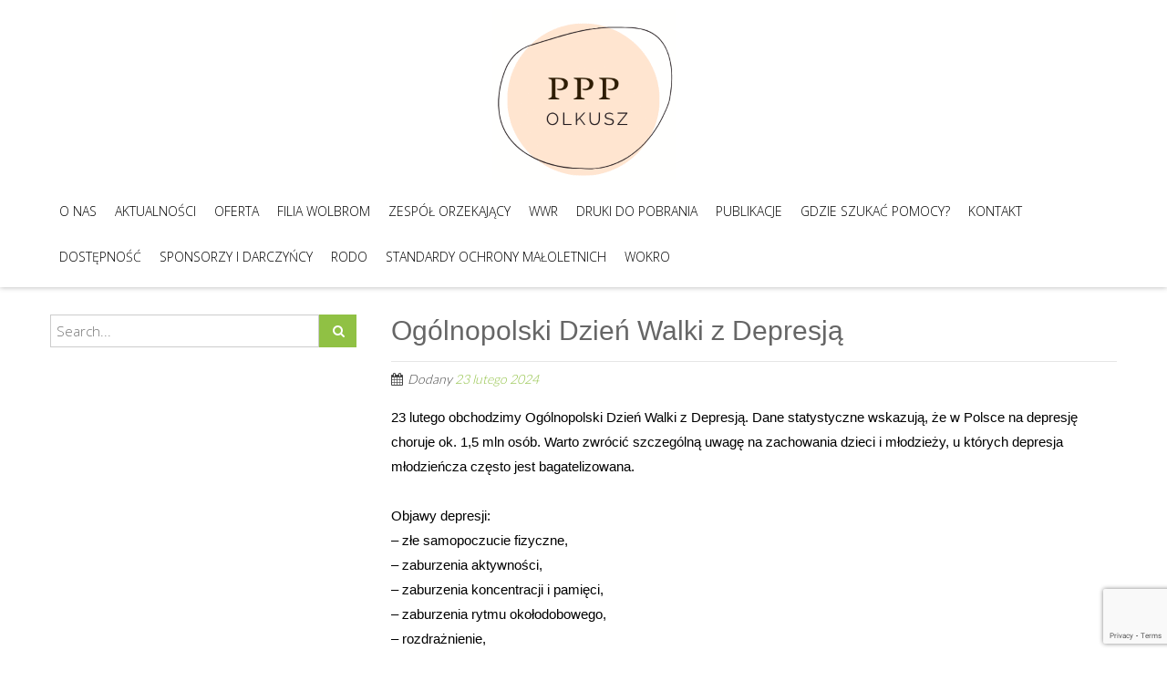

--- FILE ---
content_type: text/html; charset=UTF-8
request_url: http://pppolkusz.pl/ogolnopolski-dzien-walki-z-depresja-2/
body_size: 13335
content:
<!DOCTYPE html> 
<html lang="pl-PL">
<head>
<meta charset="UTF-8">
<meta name="viewport" content="width=device-width, initial-scale=1, user-scalabe=no">
<title>Ogólnopolski Dzień Walki z Depresją - Poradnia Psychologiczno-Pedagogiczna w Olkuszu</title>
<link rel="profile" href="http://gmpg.org/xfn/11">
<link rel="pingback" href="http://pppolkusz.pl/xmlrpc.php">
<link href='http://fonts.googleapis.com/css?family=Roboto:400,300,700,400italic,100&subset=latin,cyrillic-ext' rel='stylesheet' type='text/css'>
<!--[if lt IE 9]>
	<script src="http://pppolkusz.pl/wp-content/themes/accesspress-ray/js/html5.min.js"></script>
<![endif]-->

<meta name='robots' content='index, follow, max-image-preview:large, max-snippet:-1, max-video-preview:-1' />

	<!-- This site is optimized with the Yoast SEO plugin v26.2 - https://yoast.com/wordpress/plugins/seo/ -->
	<link rel="canonical" href="https://pppolkusz.pl/ogolnopolski-dzien-walki-z-depresja-2/" />
	<meta property="og:locale" content="pl_PL" />
	<meta property="og:type" content="article" />
	<meta property="og:title" content="Ogólnopolski Dzień Walki z Depresją - Poradnia Psychologiczno-Pedagogiczna w Olkuszu" />
	<meta property="og:description" content="23 lutego obchodzimy Ogólnopolski Dzień Walki z Depresją. Dane statystyczne wskazują, że w Polsce na depresję choruje ok. 1,5 mln osób. Warto zwrócić szczególną uwagę na zachowania dzieci i młodzieży, u których depresja młodzieńcza często jest bagatelizowana. Objawy depresji:&#8211; złe samopoczucie fizyczne,&#8211; zaburzenia aktywności,&#8211; zaburzenia koncentracji i pamięci,&#8211; zaburzenia rytmu okołodobowego,&#8211; rozdrażnienie,&#8211; zmęczenie, zmienność nastrojów,&#8211; [&hellip;]" />
	<meta property="og:url" content="https://pppolkusz.pl/ogolnopolski-dzien-walki-z-depresja-2/" />
	<meta property="og:site_name" content="Poradnia Psychologiczno-Pedagogiczna w Olkuszu" />
	<meta property="article:published_time" content="2024-02-23T20:03:16+00:00" />
	<meta property="article:modified_time" content="2024-02-26T20:32:17+00:00" />
	<meta property="og:image" content="https://pppolkusz.pl/wp-content/uploads/2024/02/portrait-1725252_640.jpg" />
	<meta property="og:image:width" content="360" />
	<meta property="og:image:height" content="640" />
	<meta property="og:image:type" content="image/jpeg" />
	<meta name="author" content="Marta Rak" />
	<meta name="twitter:card" content="summary_large_image" />
	<meta name="twitter:label1" content="Napisane przez" />
	<meta name="twitter:data1" content="Marta Rak" />
	<meta name="twitter:label2" content="Szacowany czas czytania" />
	<meta name="twitter:data2" content="1 minuta" />
	<script type="application/ld+json" class="yoast-schema-graph">{"@context":"https://schema.org","@graph":[{"@type":"WebPage","@id":"https://pppolkusz.pl/ogolnopolski-dzien-walki-z-depresja-2/","url":"https://pppolkusz.pl/ogolnopolski-dzien-walki-z-depresja-2/","name":"Ogólnopolski Dzień Walki z Depresją - Poradnia Psychologiczno-Pedagogiczna w Olkuszu","isPartOf":{"@id":"http://pppolkusz.pl/#website"},"primaryImageOfPage":{"@id":"https://pppolkusz.pl/ogolnopolski-dzien-walki-z-depresja-2/#primaryimage"},"image":{"@id":"https://pppolkusz.pl/ogolnopolski-dzien-walki-z-depresja-2/#primaryimage"},"thumbnailUrl":"http://pppolkusz.pl/wp-content/uploads/2024/02/portrait-1725252_640.jpg","datePublished":"2024-02-23T20:03:16+00:00","dateModified":"2024-02-26T20:32:17+00:00","author":{"@id":"http://pppolkusz.pl/#/schema/person/44e6b26ff96978911ce153e4201ab8d9"},"breadcrumb":{"@id":"https://pppolkusz.pl/ogolnopolski-dzien-walki-z-depresja-2/#breadcrumb"},"inLanguage":"pl-PL","potentialAction":[{"@type":"ReadAction","target":["https://pppolkusz.pl/ogolnopolski-dzien-walki-z-depresja-2/"]}]},{"@type":"ImageObject","inLanguage":"pl-PL","@id":"https://pppolkusz.pl/ogolnopolski-dzien-walki-z-depresja-2/#primaryimage","url":"http://pppolkusz.pl/wp-content/uploads/2024/02/portrait-1725252_640.jpg","contentUrl":"http://pppolkusz.pl/wp-content/uploads/2024/02/portrait-1725252_640.jpg","width":360,"height":640},{"@type":"BreadcrumbList","@id":"https://pppolkusz.pl/ogolnopolski-dzien-walki-z-depresja-2/#breadcrumb","itemListElement":[{"@type":"ListItem","position":1,"name":"Strona główna","item":"http://pppolkusz.pl/"},{"@type":"ListItem","position":2,"name":"Ogólnopolski Dzień Walki z Depresją"}]},{"@type":"WebSite","@id":"http://pppolkusz.pl/#website","url":"http://pppolkusz.pl/","name":"Poradnia Psychologiczno-Pedagogiczna w Olkuszu","description":"Poradnia Psychologiczno-Pedagogiczna","potentialAction":[{"@type":"SearchAction","target":{"@type":"EntryPoint","urlTemplate":"http://pppolkusz.pl/?s={search_term_string}"},"query-input":{"@type":"PropertyValueSpecification","valueRequired":true,"valueName":"search_term_string"}}],"inLanguage":"pl-PL"},{"@type":"Person","@id":"http://pppolkusz.pl/#/schema/person/44e6b26ff96978911ce153e4201ab8d9","name":"Marta Rak","image":{"@type":"ImageObject","inLanguage":"pl-PL","@id":"http://pppolkusz.pl/#/schema/person/image/","url":"https://secure.gravatar.com/avatar/6e1d9d9e82296844d74381aa63d23cc82f31409db154ee71387246c02127c82b?s=96&d=mm&r=g","contentUrl":"https://secure.gravatar.com/avatar/6e1d9d9e82296844d74381aa63d23cc82f31409db154ee71387246c02127c82b?s=96&d=mm&r=g","caption":"Marta Rak"},"url":"http://pppolkusz.pl/author/marta/"}]}</script>
	<!-- / Yoast SEO plugin. -->


<link rel='dns-prefetch' href='//fonts.googleapis.com' />
<link rel="alternate" type="application/rss+xml" title="Poradnia Psychologiczno-Pedagogiczna w Olkuszu &raquo; Kanał z wpisami" href="http://pppolkusz.pl/feed/" />
<link rel="alternate" type="application/rss+xml" title="Poradnia Psychologiczno-Pedagogiczna w Olkuszu &raquo; Kanał z komentarzami" href="http://pppolkusz.pl/comments/feed/" />
<link rel="alternate" title="oEmbed (JSON)" type="application/json+oembed" href="http://pppolkusz.pl/wp-json/oembed/1.0/embed?url=http%3A%2F%2Fpppolkusz.pl%2Fogolnopolski-dzien-walki-z-depresja-2%2F" />
<link rel="alternate" title="oEmbed (XML)" type="text/xml+oembed" href="http://pppolkusz.pl/wp-json/oembed/1.0/embed?url=http%3A%2F%2Fpppolkusz.pl%2Fogolnopolski-dzien-walki-z-depresja-2%2F&#038;format=xml" />
<style id='wp-img-auto-sizes-contain-inline-css' type='text/css'>
img:is([sizes=auto i],[sizes^="auto," i]){contain-intrinsic-size:3000px 1500px}
/*# sourceURL=wp-img-auto-sizes-contain-inline-css */
</style>
<link rel='stylesheet' id='bs_bootstrap-css' href='http://pppolkusz.pl/wp-content/plugins/bootstrap-shortcodes/css/bootstrap.css?ver=6.9' type='text/css' media='all' />
<link rel='stylesheet' id='bs_shortcodes-css' href='http://pppolkusz.pl/wp-content/plugins/bootstrap-shortcodes/css/shortcodes.css?ver=6.9' type='text/css' media='all' />
<style id='wp-emoji-styles-inline-css' type='text/css'>

	img.wp-smiley, img.emoji {
		display: inline !important;
		border: none !important;
		box-shadow: none !important;
		height: 1em !important;
		width: 1em !important;
		margin: 0 0.07em !important;
		vertical-align: -0.1em !important;
		background: none !important;
		padding: 0 !important;
	}
/*# sourceURL=wp-emoji-styles-inline-css */
</style>
<style id='wp-block-library-inline-css' type='text/css'>
:root{--wp-block-synced-color:#7a00df;--wp-block-synced-color--rgb:122,0,223;--wp-bound-block-color:var(--wp-block-synced-color);--wp-editor-canvas-background:#ddd;--wp-admin-theme-color:#007cba;--wp-admin-theme-color--rgb:0,124,186;--wp-admin-theme-color-darker-10:#006ba1;--wp-admin-theme-color-darker-10--rgb:0,107,160.5;--wp-admin-theme-color-darker-20:#005a87;--wp-admin-theme-color-darker-20--rgb:0,90,135;--wp-admin-border-width-focus:2px}@media (min-resolution:192dpi){:root{--wp-admin-border-width-focus:1.5px}}.wp-element-button{cursor:pointer}:root .has-very-light-gray-background-color{background-color:#eee}:root .has-very-dark-gray-background-color{background-color:#313131}:root .has-very-light-gray-color{color:#eee}:root .has-very-dark-gray-color{color:#313131}:root .has-vivid-green-cyan-to-vivid-cyan-blue-gradient-background{background:linear-gradient(135deg,#00d084,#0693e3)}:root .has-purple-crush-gradient-background{background:linear-gradient(135deg,#34e2e4,#4721fb 50%,#ab1dfe)}:root .has-hazy-dawn-gradient-background{background:linear-gradient(135deg,#faaca8,#dad0ec)}:root .has-subdued-olive-gradient-background{background:linear-gradient(135deg,#fafae1,#67a671)}:root .has-atomic-cream-gradient-background{background:linear-gradient(135deg,#fdd79a,#004a59)}:root .has-nightshade-gradient-background{background:linear-gradient(135deg,#330968,#31cdcf)}:root .has-midnight-gradient-background{background:linear-gradient(135deg,#020381,#2874fc)}:root{--wp--preset--font-size--normal:16px;--wp--preset--font-size--huge:42px}.has-regular-font-size{font-size:1em}.has-larger-font-size{font-size:2.625em}.has-normal-font-size{font-size:var(--wp--preset--font-size--normal)}.has-huge-font-size{font-size:var(--wp--preset--font-size--huge)}.has-text-align-center{text-align:center}.has-text-align-left{text-align:left}.has-text-align-right{text-align:right}.has-fit-text{white-space:nowrap!important}#end-resizable-editor-section{display:none}.aligncenter{clear:both}.items-justified-left{justify-content:flex-start}.items-justified-center{justify-content:center}.items-justified-right{justify-content:flex-end}.items-justified-space-between{justify-content:space-between}.screen-reader-text{border:0;clip-path:inset(50%);height:1px;margin:-1px;overflow:hidden;padding:0;position:absolute;width:1px;word-wrap:normal!important}.screen-reader-text:focus{background-color:#ddd;clip-path:none;color:#444;display:block;font-size:1em;height:auto;left:5px;line-height:normal;padding:15px 23px 14px;text-decoration:none;top:5px;width:auto;z-index:100000}html :where(.has-border-color){border-style:solid}html :where([style*=border-top-color]){border-top-style:solid}html :where([style*=border-right-color]){border-right-style:solid}html :where([style*=border-bottom-color]){border-bottom-style:solid}html :where([style*=border-left-color]){border-left-style:solid}html :where([style*=border-width]){border-style:solid}html :where([style*=border-top-width]){border-top-style:solid}html :where([style*=border-right-width]){border-right-style:solid}html :where([style*=border-bottom-width]){border-bottom-style:solid}html :where([style*=border-left-width]){border-left-style:solid}html :where(img[class*=wp-image-]){height:auto;max-width:100%}:where(figure){margin:0 0 1em}html :where(.is-position-sticky){--wp-admin--admin-bar--position-offset:var(--wp-admin--admin-bar--height,0px)}@media screen and (max-width:600px){html :where(.is-position-sticky){--wp-admin--admin-bar--position-offset:0px}}

/*# sourceURL=wp-block-library-inline-css */
</style><style id='global-styles-inline-css' type='text/css'>
:root{--wp--preset--aspect-ratio--square: 1;--wp--preset--aspect-ratio--4-3: 4/3;--wp--preset--aspect-ratio--3-4: 3/4;--wp--preset--aspect-ratio--3-2: 3/2;--wp--preset--aspect-ratio--2-3: 2/3;--wp--preset--aspect-ratio--16-9: 16/9;--wp--preset--aspect-ratio--9-16: 9/16;--wp--preset--color--black: #000000;--wp--preset--color--cyan-bluish-gray: #abb8c3;--wp--preset--color--white: #ffffff;--wp--preset--color--pale-pink: #f78da7;--wp--preset--color--vivid-red: #cf2e2e;--wp--preset--color--luminous-vivid-orange: #ff6900;--wp--preset--color--luminous-vivid-amber: #fcb900;--wp--preset--color--light-green-cyan: #7bdcb5;--wp--preset--color--vivid-green-cyan: #00d084;--wp--preset--color--pale-cyan-blue: #8ed1fc;--wp--preset--color--vivid-cyan-blue: #0693e3;--wp--preset--color--vivid-purple: #9b51e0;--wp--preset--gradient--vivid-cyan-blue-to-vivid-purple: linear-gradient(135deg,rgb(6,147,227) 0%,rgb(155,81,224) 100%);--wp--preset--gradient--light-green-cyan-to-vivid-green-cyan: linear-gradient(135deg,rgb(122,220,180) 0%,rgb(0,208,130) 100%);--wp--preset--gradient--luminous-vivid-amber-to-luminous-vivid-orange: linear-gradient(135deg,rgb(252,185,0) 0%,rgb(255,105,0) 100%);--wp--preset--gradient--luminous-vivid-orange-to-vivid-red: linear-gradient(135deg,rgb(255,105,0) 0%,rgb(207,46,46) 100%);--wp--preset--gradient--very-light-gray-to-cyan-bluish-gray: linear-gradient(135deg,rgb(238,238,238) 0%,rgb(169,184,195) 100%);--wp--preset--gradient--cool-to-warm-spectrum: linear-gradient(135deg,rgb(74,234,220) 0%,rgb(151,120,209) 20%,rgb(207,42,186) 40%,rgb(238,44,130) 60%,rgb(251,105,98) 80%,rgb(254,248,76) 100%);--wp--preset--gradient--blush-light-purple: linear-gradient(135deg,rgb(255,206,236) 0%,rgb(152,150,240) 100%);--wp--preset--gradient--blush-bordeaux: linear-gradient(135deg,rgb(254,205,165) 0%,rgb(254,45,45) 50%,rgb(107,0,62) 100%);--wp--preset--gradient--luminous-dusk: linear-gradient(135deg,rgb(255,203,112) 0%,rgb(199,81,192) 50%,rgb(65,88,208) 100%);--wp--preset--gradient--pale-ocean: linear-gradient(135deg,rgb(255,245,203) 0%,rgb(182,227,212) 50%,rgb(51,167,181) 100%);--wp--preset--gradient--electric-grass: linear-gradient(135deg,rgb(202,248,128) 0%,rgb(113,206,126) 100%);--wp--preset--gradient--midnight: linear-gradient(135deg,rgb(2,3,129) 0%,rgb(40,116,252) 100%);--wp--preset--font-size--small: 13px;--wp--preset--font-size--medium: 20px;--wp--preset--font-size--large: 36px;--wp--preset--font-size--x-large: 42px;--wp--preset--spacing--20: 0.44rem;--wp--preset--spacing--30: 0.67rem;--wp--preset--spacing--40: 1rem;--wp--preset--spacing--50: 1.5rem;--wp--preset--spacing--60: 2.25rem;--wp--preset--spacing--70: 3.38rem;--wp--preset--spacing--80: 5.06rem;--wp--preset--shadow--natural: 6px 6px 9px rgba(0, 0, 0, 0.2);--wp--preset--shadow--deep: 12px 12px 50px rgba(0, 0, 0, 0.4);--wp--preset--shadow--sharp: 6px 6px 0px rgba(0, 0, 0, 0.2);--wp--preset--shadow--outlined: 6px 6px 0px -3px rgb(255, 255, 255), 6px 6px rgb(0, 0, 0);--wp--preset--shadow--crisp: 6px 6px 0px rgb(0, 0, 0);}:where(.is-layout-flex){gap: 0.5em;}:where(.is-layout-grid){gap: 0.5em;}body .is-layout-flex{display: flex;}.is-layout-flex{flex-wrap: wrap;align-items: center;}.is-layout-flex > :is(*, div){margin: 0;}body .is-layout-grid{display: grid;}.is-layout-grid > :is(*, div){margin: 0;}:where(.wp-block-columns.is-layout-flex){gap: 2em;}:where(.wp-block-columns.is-layout-grid){gap: 2em;}:where(.wp-block-post-template.is-layout-flex){gap: 1.25em;}:where(.wp-block-post-template.is-layout-grid){gap: 1.25em;}.has-black-color{color: var(--wp--preset--color--black) !important;}.has-cyan-bluish-gray-color{color: var(--wp--preset--color--cyan-bluish-gray) !important;}.has-white-color{color: var(--wp--preset--color--white) !important;}.has-pale-pink-color{color: var(--wp--preset--color--pale-pink) !important;}.has-vivid-red-color{color: var(--wp--preset--color--vivid-red) !important;}.has-luminous-vivid-orange-color{color: var(--wp--preset--color--luminous-vivid-orange) !important;}.has-luminous-vivid-amber-color{color: var(--wp--preset--color--luminous-vivid-amber) !important;}.has-light-green-cyan-color{color: var(--wp--preset--color--light-green-cyan) !important;}.has-vivid-green-cyan-color{color: var(--wp--preset--color--vivid-green-cyan) !important;}.has-pale-cyan-blue-color{color: var(--wp--preset--color--pale-cyan-blue) !important;}.has-vivid-cyan-blue-color{color: var(--wp--preset--color--vivid-cyan-blue) !important;}.has-vivid-purple-color{color: var(--wp--preset--color--vivid-purple) !important;}.has-black-background-color{background-color: var(--wp--preset--color--black) !important;}.has-cyan-bluish-gray-background-color{background-color: var(--wp--preset--color--cyan-bluish-gray) !important;}.has-white-background-color{background-color: var(--wp--preset--color--white) !important;}.has-pale-pink-background-color{background-color: var(--wp--preset--color--pale-pink) !important;}.has-vivid-red-background-color{background-color: var(--wp--preset--color--vivid-red) !important;}.has-luminous-vivid-orange-background-color{background-color: var(--wp--preset--color--luminous-vivid-orange) !important;}.has-luminous-vivid-amber-background-color{background-color: var(--wp--preset--color--luminous-vivid-amber) !important;}.has-light-green-cyan-background-color{background-color: var(--wp--preset--color--light-green-cyan) !important;}.has-vivid-green-cyan-background-color{background-color: var(--wp--preset--color--vivid-green-cyan) !important;}.has-pale-cyan-blue-background-color{background-color: var(--wp--preset--color--pale-cyan-blue) !important;}.has-vivid-cyan-blue-background-color{background-color: var(--wp--preset--color--vivid-cyan-blue) !important;}.has-vivid-purple-background-color{background-color: var(--wp--preset--color--vivid-purple) !important;}.has-black-border-color{border-color: var(--wp--preset--color--black) !important;}.has-cyan-bluish-gray-border-color{border-color: var(--wp--preset--color--cyan-bluish-gray) !important;}.has-white-border-color{border-color: var(--wp--preset--color--white) !important;}.has-pale-pink-border-color{border-color: var(--wp--preset--color--pale-pink) !important;}.has-vivid-red-border-color{border-color: var(--wp--preset--color--vivid-red) !important;}.has-luminous-vivid-orange-border-color{border-color: var(--wp--preset--color--luminous-vivid-orange) !important;}.has-luminous-vivid-amber-border-color{border-color: var(--wp--preset--color--luminous-vivid-amber) !important;}.has-light-green-cyan-border-color{border-color: var(--wp--preset--color--light-green-cyan) !important;}.has-vivid-green-cyan-border-color{border-color: var(--wp--preset--color--vivid-green-cyan) !important;}.has-pale-cyan-blue-border-color{border-color: var(--wp--preset--color--pale-cyan-blue) !important;}.has-vivid-cyan-blue-border-color{border-color: var(--wp--preset--color--vivid-cyan-blue) !important;}.has-vivid-purple-border-color{border-color: var(--wp--preset--color--vivid-purple) !important;}.has-vivid-cyan-blue-to-vivid-purple-gradient-background{background: var(--wp--preset--gradient--vivid-cyan-blue-to-vivid-purple) !important;}.has-light-green-cyan-to-vivid-green-cyan-gradient-background{background: var(--wp--preset--gradient--light-green-cyan-to-vivid-green-cyan) !important;}.has-luminous-vivid-amber-to-luminous-vivid-orange-gradient-background{background: var(--wp--preset--gradient--luminous-vivid-amber-to-luminous-vivid-orange) !important;}.has-luminous-vivid-orange-to-vivid-red-gradient-background{background: var(--wp--preset--gradient--luminous-vivid-orange-to-vivid-red) !important;}.has-very-light-gray-to-cyan-bluish-gray-gradient-background{background: var(--wp--preset--gradient--very-light-gray-to-cyan-bluish-gray) !important;}.has-cool-to-warm-spectrum-gradient-background{background: var(--wp--preset--gradient--cool-to-warm-spectrum) !important;}.has-blush-light-purple-gradient-background{background: var(--wp--preset--gradient--blush-light-purple) !important;}.has-blush-bordeaux-gradient-background{background: var(--wp--preset--gradient--blush-bordeaux) !important;}.has-luminous-dusk-gradient-background{background: var(--wp--preset--gradient--luminous-dusk) !important;}.has-pale-ocean-gradient-background{background: var(--wp--preset--gradient--pale-ocean) !important;}.has-electric-grass-gradient-background{background: var(--wp--preset--gradient--electric-grass) !important;}.has-midnight-gradient-background{background: var(--wp--preset--gradient--midnight) !important;}.has-small-font-size{font-size: var(--wp--preset--font-size--small) !important;}.has-medium-font-size{font-size: var(--wp--preset--font-size--medium) !important;}.has-large-font-size{font-size: var(--wp--preset--font-size--large) !important;}.has-x-large-font-size{font-size: var(--wp--preset--font-size--x-large) !important;}
/*# sourceURL=global-styles-inline-css */
</style>

<style id='classic-theme-styles-inline-css' type='text/css'>
/*! This file is auto-generated */
.wp-block-button__link{color:#fff;background-color:#32373c;border-radius:9999px;box-shadow:none;text-decoration:none;padding:calc(.667em + 2px) calc(1.333em + 2px);font-size:1.125em}.wp-block-file__button{background:#32373c;color:#fff;text-decoration:none}
/*# sourceURL=/wp-includes/css/classic-themes.min.css */
</style>
<link rel='stylesheet' id='wp-components-css' href='http://pppolkusz.pl/wp-includes/css/dist/components/style.min.css?ver=6.9' type='text/css' media='all' />
<link rel='stylesheet' id='wp-preferences-css' href='http://pppolkusz.pl/wp-includes/css/dist/preferences/style.min.css?ver=6.9' type='text/css' media='all' />
<link rel='stylesheet' id='wp-block-editor-css' href='http://pppolkusz.pl/wp-includes/css/dist/block-editor/style.min.css?ver=6.9' type='text/css' media='all' />
<link rel='stylesheet' id='popup-maker-block-library-style-css' href='http://pppolkusz.pl/wp-content/plugins/popup-maker/dist/packages/block-library-style.css?ver=dbea705cfafe089d65f1' type='text/css' media='all' />
<link rel='stylesheet' id='contact-form-7-css' href='http://pppolkusz.pl/wp-content/plugins/contact-form-7/includes/css/styles.css?ver=6.1.3' type='text/css' media='all' />
<link rel='stylesheet' id='wen-responsive-columns-css' href='http://pppolkusz.pl/wp-content/plugins/wen-responsive-columns/public/css/wen-responsive-columns-public.css?ver=1.3.4' type='text/css' media='all' />
<link rel='stylesheet' id='wp-live-chat-support-css' href='http://pppolkusz.pl/wp-content/plugins/wp-live-chat-support/public/css/wplc-plugin-public.css?ver=10.0.17' type='text/css' media='all' />
<link rel='stylesheet' id='column-styles-css' href='http://pppolkusz.pl/wp-content/plugins/wens-responsive-column-layout-shortcodes/assets/css/style.css?ver=6.9' type='text/css' media='all' />
<link rel='stylesheet' id='accesspress-ray-font-css-css' href='http://pppolkusz.pl/wp-content/themes/accesspress-ray/css/fonts.css?ver=6.9' type='text/css' media='all' />
<link rel='stylesheet' id='accesspress-ray-google-fonts-css' href='//fonts.googleapis.com/css?family=Open+Sans%3A400%2C400italic%2C300italic%2C300%2C600%2C600italic%7CLato%3A400%2C100%2C300%2C700%7CJosefin+Slab%3A400%2C100%2C100italic%2C300%2C300italic%2C400italic%2C600%2C600italic%2C700%2C700italic%7CRoboto%3A400%2C100%2C100italic%2C300%2C300italic%2C400italic%2C500%2C500italic%2C700italic%2C700%2C900%2C900italic&#038;ver=6.9' type='text/css' media='all' />
<link rel='stylesheet' id='accesspress-ray-font-awesome-css' href='http://pppolkusz.pl/wp-content/themes/accesspress-ray/css/font-awesome.min.css?ver=6.9' type='text/css' media='all' />
<link rel='stylesheet' id='accesspress-ray-fancybox-css-css' href='http://pppolkusz.pl/wp-content/themes/accesspress-ray/css/nivo-lightbox.css?ver=6.9' type='text/css' media='all' />
<link rel='stylesheet' id='accesspress-ray-bx-slider-style-css' href='http://pppolkusz.pl/wp-content/themes/accesspress-ray/css/jquery.bxslider.css?ver=6.9' type='text/css' media='all' />
<link rel='stylesheet' id='accesspress-ray-style-css' href='http://pppolkusz.pl/wp-content/themes/accesspress-ray/style.css?ver=6.9' type='text/css' media='all' />
<link rel='stylesheet' id='accesspress-ray-responsive-css' href='http://pppolkusz.pl/wp-content/themes/accesspress-ray/css/responsive.css?ver=6.9' type='text/css' media='all' />
<link rel='stylesheet' id='popup-maker-site-css' href='//pppolkusz.pl/wp-content/uploads/pum/pum-site-styles.css?generated=1756381603&#038;ver=1.21.5' type='text/css' media='all' />
<link rel='stylesheet' id='wp-block-paragraph-css' href='http://pppolkusz.pl/wp-includes/blocks/paragraph/style.min.css?ver=6.9' type='text/css' media='all' />
<script type="text/javascript" src="http://pppolkusz.pl/wp-includes/js/jquery/jquery.min.js?ver=3.7.1" id="jquery-core-js"></script>
<script type="text/javascript" src="http://pppolkusz.pl/wp-includes/js/jquery/jquery-migrate.min.js?ver=3.4.1" id="jquery-migrate-js"></script>
<script type="text/javascript" src="http://pppolkusz.pl/wp-content/plugins/bootstrap-shortcodes/js/bootstrap.js?ver=6.9" id="bs_bootstrap-js"></script>
<script type="text/javascript" src="http://pppolkusz.pl/wp-content/plugins/bootstrap-shortcodes/js/init.js?ver=6.9" id="bs_init-js"></script>
<script type="text/javascript" src="http://pppolkusz.pl/wp-content/plugins/wen-responsive-columns/public/js/wen-responsive-columns-public.js?ver=1.3.4" id="wen-responsive-columns-js"></script>
<link rel="https://api.w.org/" href="http://pppolkusz.pl/wp-json/" /><link rel="alternate" title="JSON" type="application/json" href="http://pppolkusz.pl/wp-json/wp/v2/posts/3973" /><link rel="EditURI" type="application/rsd+xml" title="RSD" href="http://pppolkusz.pl/xmlrpc.php?rsd" />
<meta name="generator" content="WordPress 6.9" />
<link rel='shortlink' href='http://pppolkusz.pl/?p=3973' />
	<link rel="preconnect" href="https://fonts.googleapis.com">
	<link rel="preconnect" href="https://fonts.gstatic.com">
	<style type="text/css"></style>	<style type="text/css">
			.site-title a,
		.site-description {
			color: #3d8d2e;
		}
		</style>
	<style type="text/css" id="custom-background-css">
body.custom-background { background-image: url("http://pppolkusz.pl/wp-content/uploads/2025/10/tlo.png"); background-position: center center; background-size: cover; background-repeat: no-repeat; background-attachment: fixed; }
</style>
	<link rel="icon" href="http://pppolkusz.pl/wp-content/uploads/2025/10/cropped-cropped-111poRADNIA--32x32.png" sizes="32x32" />
<link rel="icon" href="http://pppolkusz.pl/wp-content/uploads/2025/10/cropped-cropped-111poRADNIA--192x192.png" sizes="192x192" />
<link rel="apple-touch-icon" href="http://pppolkusz.pl/wp-content/uploads/2025/10/cropped-cropped-111poRADNIA--180x180.png" />
<meta name="msapplication-TileImage" content="http://pppolkusz.pl/wp-content/uploads/2025/10/cropped-cropped-111poRADNIA--270x270.png" />
	<style id="egf-frontend-styles" type="text/css">
		<link href="https://fonts.googleapis.com/css?family=Spirax" rel="stylesheet"> {color: #000000!important;font-family: 'Tahoma', sans-serif!important;font-style: normal!important;font-weight: 400!important;} p {color: #000000;font-family: 'Tahoma', sans-serif;font-style: normal;font-weight: 400;text-decoration: none;} h1 {color: #000000;font-family: 'Tahoma', sans-serif;font-style: normal;font-weight: 400;} h2 {color: #000000;font-family: 'Tahoma', sans-serif;font-style: normal;font-weight: 400;} h3 {color: #000000;font-family: 'Tahoma', sans-serif;font-style: normal;font-weight: 400;} h4 {color: #000000;font-family: 'Tahoma', sans-serif;font-style: normal;font-weight: 400;} h5 {color: #000000;font-family: 'Tahoma', sans-serif;font-style: normal;font-weight: 400;} h6 {color: #000000;font-family: 'Tahoma', sans-serif;font-style: normal;font-weight: 400;} 	</style>
	</head>

<body class="wp-singular post-template-default single single-post postid-3973 single-format-standard custom-background wp-theme-accesspress-ray ally-default group-blog left-sidebar">
<div id="page" class="site">
<header id="masthead" class="site-header">
    <div id="top-header">
		<div class="ak-container">

			<div class="header-wrap clearfix logo-center">
				<div class="site-branding main-logo">
					<a href="http://pppolkusz.pl/">				
											<img src="http://pppolkusz.pl/wp-content/uploads/2025/10/cropped-111poRADNIA-.png" alt="Poradnia Psychologiczno-Pedagogiczna w Olkuszu">
							
					</a>		
				</div><!-- .site-branding -->        		

				<nav id="site-navigation" class="main-navigation">
					<h1 class="menu-toggle">Menu</h1>

						<div class="menu"><ul class="clearfix" id="menu-menu-1"><li id="menu-item-29" class="menu-item menu-item-type-post_type menu-item-object-page menu-item-has-children menu-item-29"><a href="http://pppolkusz.pl/o-nas/">O nas</a>
<ul class="sub-menu">
	<li id="menu-item-672" class="menu-item menu-item-type-post_type menu-item-object-page menu-item-672"><a href="http://pppolkusz.pl/o-nas/historia-poradni/">Historia Poradni</a></li>
	<li id="menu-item-3777" class="menu-item menu-item-type-post_type menu-item-object-page menu-item-3777"><a href="http://pppolkusz.pl/terminy/">Misja i wizja</a></li>
	<li id="menu-item-122" class="menu-item menu-item-type-post_type menu-item-object-page menu-item-122"><a href="http://pppolkusz.pl/o-nas/kadra/">Kadra</a></li>
	<li id="menu-item-937" class="menu-item menu-item-type-post_type menu-item-object-page menu-item-937"><a href="http://pppolkusz.pl/o-nas/nasze-zespoly/">Nasze zespoły</a></li>
	<li id="menu-item-936" class="menu-item menu-item-type-post_type menu-item-object-page menu-item-936"><a href="http://pppolkusz.pl/o-nas/koordynatorzy-szkol/">Koordynatorzy szkół i przedszkoli</a></li>
	<li id="menu-item-938" class="menu-item menu-item-type-post_type menu-item-object-page menu-item-938"><a href="http://pppolkusz.pl/o-nas/organizacja-poradni/procedura-przyjecia-klientow/">Procedura przyjęcia klientów</a></li>
</ul>
</li>
<li id="menu-item-81" class="menu-item menu-item-type-taxonomy menu-item-object-category current-post-ancestor current-menu-parent current-post-parent menu-item-81"><a href="http://pppolkusz.pl/kategoria/aktualnosci/">Aktualności</a></li>
<li id="menu-item-730" class="menu-item menu-item-type-post_type menu-item-object-page menu-item-has-children menu-item-730"><a href="http://pppolkusz.pl/oferta/">Oferta</a>
<ul class="sub-menu">
	<li id="menu-item-810" class="menu-item menu-item-type-post_type menu-item-object-page menu-item-810"><a href="http://pppolkusz.pl/oferta/koordynatorzy-szkol-i-przedszkoli/">Wspomaganie szkół i przedszkoli</a></li>
	<li id="menu-item-1031" class="menu-item menu-item-type-post_type menu-item-object-page menu-item-1031"><a href="http://pppolkusz.pl/oferta/zgloszenie-realizacje-zajec-oferty-poradni/">Zgłoszenie na realizację zajęć z oferty poradni</a></li>
	<li id="menu-item-1025" class="menu-item menu-item-type-post_type menu-item-object-page menu-item-1025"><a href="http://pppolkusz.pl/oferta/propozycje-szkolen-warsztatow-zajec-roku-szkolnym-20162017/">Wsparcie szkół i placówek</a></li>
	<li id="menu-item-732" class="menu-item menu-item-type-post_type menu-item-object-page menu-item-732"><a href="http://pppolkusz.pl/oferta/oferta-olkusz/">Grupy Wsparcia dla Pedagogów i Psychologów Szkolnych</a></li>
	<li id="menu-item-1658" class="menu-item menu-item-type-post_type menu-item-object-page menu-item-1658"><a href="http://pppolkusz.pl/oferta/grupa-wsparcia-dla-logopedow-przedszkolnych-i-szkolnych/">Grupa Wsparcia dla Logopedów Przedszkolnych i Szkolnych</a></li>
	<li id="menu-item-1577" class="menu-item menu-item-type-post_type menu-item-object-page menu-item-1577"><a href="http://pppolkusz.pl/miedzyszkolna-strefa-doradztwa-zawodowego/">Międzyszkolna strefa doradztwa zawodowego</a></li>
</ul>
</li>
<li id="menu-item-922" class="menu-item menu-item-type-post_type menu-item-object-page menu-item-has-children menu-item-922"><a href="http://pppolkusz.pl/filia-wolbrom/">Filia Wolbrom</a>
<ul class="sub-menu">
	<li id="menu-item-1056" class="menu-item menu-item-type-post_type menu-item-object-page menu-item-1056"><a href="http://pppolkusz.pl/filia-wolbrom/kadra/">Kadra</a></li>
	<li id="menu-item-1058" class="menu-item menu-item-type-post_type menu-item-object-page menu-item-1058"><a href="http://pppolkusz.pl/filia-wolbrom/koordynatorzy-szkol-przdszkoli/">Koordynatorzy szkół i przedszkoli</a></li>
</ul>
</li>
<li id="menu-item-3485" class="menu-item menu-item-type-post_type menu-item-object-page menu-item-has-children menu-item-3485"><a href="http://pppolkusz.pl/zespol-orzekajacy/">Zespół Orzekający</a>
<ul class="sub-menu">
	<li id="menu-item-3484" class="menu-item menu-item-type-post_type menu-item-object-page menu-item-3484"><a href="http://pppolkusz.pl/zespol-orzekajacy-2/">Zespół Orzekajacy &#8211; dokumentacja</a></li>
	<li id="menu-item-3790" class="menu-item menu-item-type-post_type menu-item-object-page menu-item-3790"><a href="http://pppolkusz.pl/terminy-2/">Terminy</a></li>
</ul>
</li>
<li id="menu-item-885" class="menu-item menu-item-type-post_type menu-item-object-page menu-item-has-children menu-item-885"><a href="http://pppolkusz.pl/wwr-3/">WWR</a>
<ul class="sub-menu">
	<li id="menu-item-911" class="menu-item menu-item-type-post_type menu-item-object-page menu-item-911"><a href="http://pppolkusz.pl/wwr-3/co-to-jest-wwr/">Co to jest WWR?</a></li>
	<li id="menu-item-910" class="menu-item menu-item-type-post_type menu-item-object-page menu-item-910"><a href="http://pppolkusz.pl/wwr-3/procedura-organizowania-zajec-wwr-poradni-psychologiczno-pedagogicznej-olkuszu/">Procedura organizowania zajęć WWR w Poradni Psychologiczno-Pedagogicznej w Olkuszu</a></li>
	<li id="menu-item-909" class="menu-item menu-item-type-post_type menu-item-object-page menu-item-909"><a href="http://pppolkusz.pl/wwr-3/nasz-zespol-wwr/">Nasz zespół</a></li>
	<li id="menu-item-908" class="menu-item menu-item-type-post_type menu-item-object-page menu-item-908"><a href="http://pppolkusz.pl/wwr-3/oferta/">Oferta</a></li>
	<li id="menu-item-907" class="menu-item menu-item-type-post_type menu-item-object-page menu-item-907"><a href="http://pppolkusz.pl/wwr-3/metody-pracy/">Metody pracy</a></li>
</ul>
</li>
<li id="menu-item-1844" class="menu-item menu-item-type-post_type menu-item-object-page menu-item-1844"><a href="http://pppolkusz.pl/druki-do-pobrania/">Druki do pobrania</a></li>
<li id="menu-item-819" class="menu-item menu-item-type-taxonomy menu-item-object-category menu-item-819"><a href="http://pppolkusz.pl/kategoria/publikacje/">Publikacje</a></li>
<li id="menu-item-2086" class="menu-item menu-item-type-post_type menu-item-object-page menu-item-has-children menu-item-2086"><a href="http://pppolkusz.pl/gdzie-szukac-pomocy/">Gdzie szukać pomocy?</a>
<ul class="sub-menu">
	<li id="menu-item-4365" class="menu-item menu-item-type-post_type menu-item-object-page menu-item-4365"><a href="http://pppolkusz.pl/powiat-olkuski/">Powiat olkuski</a></li>
	<li id="menu-item-4366" class="menu-item menu-item-type-post_type menu-item-object-page menu-item-4366"><a href="http://pppolkusz.pl/poradnie-zdrowia-psychicznego/">Poradnie zdrowia psychicznego</a></li>
	<li id="menu-item-4367" class="menu-item menu-item-type-post_type menu-item-object-page menu-item-4367"><a href="http://pppolkusz.pl/telefony/">Telefony</a></li>
	<li id="menu-item-4368" class="menu-item menu-item-type-post_type menu-item-object-page menu-item-4368"><a href="http://pppolkusz.pl/strony-www/">Strony www</a></li>
</ul>
</li>
<li id="menu-item-107" class="menu-item menu-item-type-post_type menu-item-object-page menu-item-107"><a href="http://pppolkusz.pl/kontakt/">Kontakt</a></li>
<li id="menu-item-2787" class="menu-item menu-item-type-post_type menu-item-object-page menu-item-2787"><a href="http://pppolkusz.pl/dostepnosc/">Dostępność</a></li>
<li id="menu-item-1160" class="menu-item menu-item-type-post_type menu-item-object-page menu-item-1160"><a href="http://pppolkusz.pl/sponsorzy-i-darczyncy/">Sponsorzy i darczyńcy</a></li>
<li id="menu-item-1585" class="menu-item menu-item-type-post_type menu-item-object-page menu-item-1585"><a href="http://pppolkusz.pl/rodo/">RODO</a></li>
<li id="menu-item-3992" class="menu-item menu-item-type-post_type menu-item-object-page menu-item-3992"><a href="http://pppolkusz.pl/ulotka/">Standardy Ochrony Małoletnich</a></li>
<li id="menu-item-1500" class="menu-item menu-item-type-post_type menu-item-object-page menu-item-1500"><a href="http://pppolkusz.pl/osrodek-i-jego-zadania/">WOKRO</a></li>
</ul></div>
				</nav><!-- #site-navigation -->
			</div><!-- .header-wrap -->

		</div><!-- .ak-container -->
  </div><!-- #top-header -->
</header><!-- #masthead -->

<section id="slider-banner">	
	<div class="slider-wrap">
			</div>
</section><!-- #slider-banner -->

	

<div id="content" class="site-content">
<div class="ak-container">
		<div id="primary" class="content-area">
		<main id="main" class="site-main" role="main">

		
			<article id="post-3973" class="post-3973 post type-post status-publish format-standard has-post-thumbnail hentry category-aktualnosci">
	<header class="entry-header">
		<h1 class="entry-title">Ogólnopolski Dzień Walki z Depresją</h1>
            
					<div class="entry-meta">
				<span class="posted-on">Dodany <a href="http://pppolkusz.pl/ogolnopolski-dzien-walki-z-depresja-2/" rel="bookmark"><time class="entry-date published" datetime="2024-02-23T21:03:16+01:00">23 lutego 2024</time><time class="updated" datetime="2024-02-26T21:32:17+01:00">26 lutego 2024</time></a></span>			</div><!-- .entry-meta -->
			</header><!-- .entry-header -->


	<div class="entry-content">
		
<p>23  lutego obchodzimy Ogólnopolski Dzień Walki z Depresją. Dane statystyczne wskazują, że w Polsce na depresję choruje ok. 1,5 mln osób. Warto zwrócić szczególną uwagę na zachowania dzieci i młodzieży, u których depresja młodzieńcza często jest bagatelizowana.<br><br>Objawy depresji:<br>&#8211; złe samopoczucie fizyczne,<br>&#8211; zaburzenia aktywności,<br>&#8211; zaburzenia koncentracji i pamięci,<br>&#8211; zaburzenia rytmu okołodobowego,<br>&#8211; rozdrażnienie,<br>&#8211; zmęczenie, zmienność nastrojów,<br>&#8211; niskie poczucie własnej wartości,<br>&#8211; zaburzenia zachowania,<br>&#8211; zachowania ryzykowne i autodestrukcyjne.<br><br>Co możemy zrobić, aby zapobiegać depresji &#8211; profilaktyka:<br>&#8211; formułowanie planów,<br>&#8211; zajęcia sprawiające przyjemność,<br>&#8211; aktywny tryb życia,<br>&#8211; doskonalenie umiejętności społecznych,<br>&#8211; odpowiednio długi i regularny sen.<br><br>Zapraszamy do zapoznania się z materiałami zamieszczonymi na stronie:<br><br>https://www.gov.pl/web/psse-torun/ogolnopolski-dzien-walki-z-depresja</p>
			</div><!-- .entry-content -->

	<footer class="entry-footer">
	This entry was posted in <a href="http://pppolkusz.pl/kategoria/aktualnosci/" rel="category tag">Aktualności</a>. Bookmark the <a href="http://pppolkusz.pl/ogolnopolski-dzien-walki-z-depresja-2/" rel="bookmark">permalink</a>.				</footer><!-- .entry-footer -->
</article><!-- #post-## -->

			
            
		
		</main><!-- #main -->
	</div><!-- #primary -->
	
	
	<div id="secondary-left" class="widget-area left-sidebar sidebar">
					<aside id="search-2" class="widget widget_search">	<form method="get" class="searchform" action="http://pppolkusz.pl/" role="search">
		<input type="text" name="s" value="" class="s" placeholder="Search..." />
		<button type="submit" name="submit" class="searchsubmit"><i class="fa fa-search"></i></button>
	</form>
</aside>		        
	</div><!-- #secondary -->

</div>

	</div><!-- #content -->

	<footer id="colophon">
	
		<div id="middle-footer" class="footer-menu">
			<div class="ak-container">
							</div>
		</div>

		<div id="bottom-footer">
		<div class="ak-container">
			<div class="footer-wrap clearfix">
				<div class="copyright">
					Copyright &copy; 2025 
					<a href="http://pppolkusz.pl">
					iangre.pl					</a>
				</div><div class="biuletyn">					<div><a href="https://bip.malopolska.pl/pppwolkuszu"><img width="128" height="68" src="http://pppolkusz.pl/wp-content/uploads/2015/06/biuletyn.png" class="image wp-image-62  attachment-full size-full" alt="" style="max-width: 100%; height: auto;" decoding="async" loading="lazy" /></a></div><div><a href="https://kuratorium.krakow.pl/"><img width="150" height="150" src="http://pppolkusz.pl/wp-content/uploads/2021/05/logo_kuratorium-150x150.jpg" class="image wp-image-2903  attachment-thumbnail size-thumbnail" alt="" style="max-width: 100%; height: auto;" decoding="async" loading="lazy" /></a></div>					</div><!-- .copyright -->
			</div><!-- .footer-wrap -->

						<div class="footer-socials clearfix">
	            	<div class="socials">
	
	
	
	
	
	
	
	
	
	
	
	
		</div>
			</div>
					</div>
		</div>
	</footer><!-- #colophon -->
</div><!-- #page -->

<script type="speculationrules">
{"prefetch":[{"source":"document","where":{"and":[{"href_matches":"/*"},{"not":{"href_matches":["/wp-*.php","/wp-admin/*","/wp-content/uploads/*","/wp-content/*","/wp-content/plugins/*","/wp-content/themes/accesspress-ray/*","/*\\?(.+)"]}},{"not":{"selector_matches":"a[rel~=\"nofollow\"]"}},{"not":{"selector_matches":".no-prefetch, .no-prefetch a"}}]},"eagerness":"conservative"}]}
</script>
<div 
	id="pum-2012" 
	role="dialog" 
	aria-modal="false"
	class="pum pum-overlay pum-theme-2017 pum-theme-poczta popmake-overlay click_open" 
	data-popmake="{&quot;id&quot;:2012,&quot;slug&quot;:&quot;poczta&quot;,&quot;theme_id&quot;:2017,&quot;cookies&quot;:[],&quot;triggers&quot;:[{&quot;type&quot;:&quot;click_open&quot;,&quot;settings&quot;:{&quot;extra_selectors&quot;:&quot;&quot;,&quot;cookie_name&quot;:null}}],&quot;mobile_disabled&quot;:null,&quot;tablet_disabled&quot;:null,&quot;meta&quot;:{&quot;display&quot;:{&quot;stackable&quot;:false,&quot;overlay_disabled&quot;:false,&quot;scrollable_content&quot;:false,&quot;disable_reposition&quot;:false,&quot;size&quot;:&quot;medium&quot;,&quot;responsive_min_width&quot;:&quot;0%&quot;,&quot;responsive_min_width_unit&quot;:false,&quot;responsive_max_width&quot;:&quot;100%&quot;,&quot;responsive_max_width_unit&quot;:false,&quot;custom_width&quot;:&quot;640px&quot;,&quot;custom_width_unit&quot;:false,&quot;custom_height&quot;:&quot;380px&quot;,&quot;custom_height_unit&quot;:false,&quot;custom_height_auto&quot;:false,&quot;location&quot;:&quot;center top&quot;,&quot;position_from_trigger&quot;:false,&quot;position_top&quot;:&quot;100&quot;,&quot;position_left&quot;:&quot;0&quot;,&quot;position_bottom&quot;:&quot;0&quot;,&quot;position_right&quot;:&quot;0&quot;,&quot;position_fixed&quot;:false,&quot;animation_type&quot;:&quot;fade&quot;,&quot;animation_speed&quot;:&quot;350&quot;,&quot;animation_origin&quot;:&quot;center top&quot;,&quot;overlay_zindex&quot;:false,&quot;zindex&quot;:&quot;1999999999&quot;},&quot;close&quot;:{&quot;text&quot;:&quot;&quot;,&quot;button_delay&quot;:&quot;0&quot;,&quot;overlay_click&quot;:false,&quot;esc_press&quot;:false,&quot;f4_press&quot;:false},&quot;click_open&quot;:[]}}">

	<div id="popmake-2012" class="pum-container popmake theme-2017 pum-responsive pum-responsive-medium responsive size-medium">

				
				
		
				<div class="pum-content popmake-content" tabindex="0">
			<p style="text-align: center;">Dziękujemy za kontakt z nami,</p>
<p style="text-align: center;">Postaramy się odpowiedzieć na państwa wiadomość tak szybko jak to możliwe.</p>
		</div>

				
							<button type="button" class="pum-close popmake-close" aria-label="Zamknij">
			X			</button>
		
	</div>

</div>
			<script>
				const registerAllyAction = () => {
					if ( ! window?.elementorAppConfig?.hasPro || ! window?.elementorFrontend?.utils?.urlActions ) {
						return;
					}

					elementorFrontend.utils.urlActions.addAction( 'allyWidget:open', () => {
						if ( window?.ea11yWidget?.widget?.open ) {
							window.ea11yWidget.widget.open();
						}
					} );
				};

				const waitingLimit = 30;
				let retryCounter = 0;

				const waitForElementorPro = () => {
					return new Promise( ( resolve ) => {
						const intervalId = setInterval( () => {
							if ( retryCounter === waitingLimit ) {
								resolve( null );
							}

							retryCounter++;

							if ( window.elementorFrontend && window?.elementorFrontend?.utils?.urlActions ) {
								clearInterval( intervalId );
								resolve( window.elementorFrontend );
							}
								}, 100 ); // Check every 100 milliseconds for availability of elementorFrontend
					});
				};

				waitForElementorPro().then( () => { registerAllyAction(); });
			</script>
			<script type="text/javascript" src="http://pppolkusz.pl/wp-includes/js/dist/hooks.min.js?ver=dd5603f07f9220ed27f1" id="wp-hooks-js"></script>
<script type="text/javascript" src="http://pppolkusz.pl/wp-includes/js/dist/i18n.min.js?ver=c26c3dc7bed366793375" id="wp-i18n-js"></script>
<script type="text/javascript" id="wp-i18n-js-after">
/* <![CDATA[ */
wp.i18n.setLocaleData( { 'text direction\u0004ltr': [ 'ltr' ] } );
//# sourceURL=wp-i18n-js-after
/* ]]> */
</script>
<script type="text/javascript" src="http://pppolkusz.pl/wp-content/plugins/contact-form-7/includes/swv/js/index.js?ver=6.1.3" id="swv-js"></script>
<script type="text/javascript" id="contact-form-7-js-translations">
/* <![CDATA[ */
( function( domain, translations ) {
	var localeData = translations.locale_data[ domain ] || translations.locale_data.messages;
	localeData[""].domain = domain;
	wp.i18n.setLocaleData( localeData, domain );
} )( "contact-form-7", {"translation-revision-date":"2025-10-29 10:26:34+0000","generator":"GlotPress\/4.0.3","domain":"messages","locale_data":{"messages":{"":{"domain":"messages","plural-forms":"nplurals=3; plural=(n == 1) ? 0 : ((n % 10 >= 2 && n % 10 <= 4 && (n % 100 < 12 || n % 100 > 14)) ? 1 : 2);","lang":"pl"},"This contact form is placed in the wrong place.":["Ten formularz kontaktowy zosta\u0142 umieszczony w niew\u0142a\u015bciwym miejscu."],"Error:":["B\u0142\u0105d:"]}},"comment":{"reference":"includes\/js\/index.js"}} );
//# sourceURL=contact-form-7-js-translations
/* ]]> */
</script>
<script type="text/javascript" id="contact-form-7-js-before">
/* <![CDATA[ */
var wpcf7 = {
    "api": {
        "root": "http:\/\/pppolkusz.pl\/wp-json\/",
        "namespace": "contact-form-7\/v1"
    }
};
//# sourceURL=contact-form-7-js-before
/* ]]> */
</script>
<script type="text/javascript" src="http://pppolkusz.pl/wp-content/plugins/contact-form-7/includes/js/index.js?ver=6.1.3" id="contact-form-7-js"></script>
<script type="text/javascript" src="http://pppolkusz.pl/wp-content/plugins/wens-responsive-column-layout-shortcodes/assets/js/custom.js?ver=3.0" id="ercls_custom_script-js"></script>
<script type="text/javascript" src="http://pppolkusz.pl/wp-content/themes/accesspress-ray/js/jquery.bxslider.min.js?ver=4.1" id="accesspress-ray-bx-slider-js"></script>
<script type="text/javascript" src="http://pppolkusz.pl/wp-content/themes/accesspress-ray/js/nivo-lightbox.min.js?ver=2.1" id="accesspress-ray-fancybox-js"></script>
<script type="text/javascript" src="http://pppolkusz.pl/wp-content/themes/accesspress-ray/js/jquery.actual.min.js?ver=1.0.16" id="accesspress-ray-jquery-actual-js"></script>
<script type="text/javascript" src="http://pppolkusz.pl/wp-content/themes/accesspress-ray/js/skip-link-focus-fix.js?ver=20130115" id="accesspress-ray--skip-link-focus-fix-js"></script>
<script type="text/javascript" src="http://pppolkusz.pl/wp-content/themes/accesspress-ray/js/custom.js?ver=1.1" id="accesspress-ray-custom-js-js"></script>
<script type="text/javascript" src="http://pppolkusz.pl/wp-includes/js/jquery/ui/core.min.js?ver=1.13.3" id="jquery-ui-core-js"></script>
<script type="text/javascript" id="popup-maker-site-js-extra">
/* <![CDATA[ */
var pum_vars = {"version":"1.21.5","pm_dir_url":"http://pppolkusz.pl/wp-content/plugins/popup-maker/","ajaxurl":"http://pppolkusz.pl/wp-admin/admin-ajax.php","restapi":"http://pppolkusz.pl/wp-json/pum/v1","rest_nonce":null,"default_theme":"1981","debug_mode":"","disable_tracking":"","home_url":"/","message_position":"top","core_sub_forms_enabled":"1","popups":[],"cookie_domain":"","analytics_enabled":"1","analytics_route":"analytics","analytics_api":"http://pppolkusz.pl/wp-json/pum/v1"};
var pum_sub_vars = {"ajaxurl":"http://pppolkusz.pl/wp-admin/admin-ajax.php","message_position":"top"};
var pum_popups = {"pum-2012":{"triggers":[],"cookies":[],"disable_on_mobile":false,"disable_on_tablet":false,"atc_promotion":null,"explain":null,"type_section":null,"theme_id":"2017","size":"medium","responsive_min_width":"0%","responsive_max_width":"100%","custom_width":"640px","custom_height_auto":false,"custom_height":"380px","scrollable_content":false,"animation_type":"fade","animation_speed":"350","animation_origin":"center top","open_sound":"none","custom_sound":"","location":"center top","position_top":"100","position_bottom":"0","position_left":"0","position_right":"0","position_from_trigger":false,"position_fixed":false,"overlay_disabled":false,"stackable":false,"disable_reposition":false,"zindex":"1999999999","close_button_delay":"0","fi_promotion":null,"close_on_form_submission":false,"close_on_form_submission_delay":"0","close_on_overlay_click":false,"close_on_esc_press":false,"close_on_f4_press":false,"disable_form_reopen":false,"disable_accessibility":false,"theme_slug":"poczta","id":2012,"slug":"poczta"}};
//# sourceURL=popup-maker-site-js-extra
/* ]]> */
</script>
<script type="text/javascript" src="//pppolkusz.pl/wp-content/uploads/pum/pum-site-scripts.js?defer&amp;generated=1756381603&amp;ver=1.21.5" id="popup-maker-site-js"></script>
<script type="text/javascript" src="https://www.google.com/recaptcha/api.js?render=6LfrOOUUAAAAADZwk_BbPdDUqM-NSN4WWMv8vAMK&amp;ver=3.0" id="google-recaptcha-js"></script>
<script type="text/javascript" src="http://pppolkusz.pl/wp-includes/js/dist/vendor/wp-polyfill.min.js?ver=3.15.0" id="wp-polyfill-js"></script>
<script type="text/javascript" id="wpcf7-recaptcha-js-before">
/* <![CDATA[ */
var wpcf7_recaptcha = {
    "sitekey": "6LfrOOUUAAAAADZwk_BbPdDUqM-NSN4WWMv8vAMK",
    "actions": {
        "homepage": "homepage",
        "contactform": "contactform"
    }
};
//# sourceURL=wpcf7-recaptcha-js-before
/* ]]> */
</script>
<script type="text/javascript" src="http://pppolkusz.pl/wp-content/plugins/contact-form-7/modules/recaptcha/index.js?ver=6.1.3" id="wpcf7-recaptcha-js"></script>
<script id="wp-emoji-settings" type="application/json">
{"baseUrl":"https://s.w.org/images/core/emoji/17.0.2/72x72/","ext":".png","svgUrl":"https://s.w.org/images/core/emoji/17.0.2/svg/","svgExt":".svg","source":{"concatemoji":"http://pppolkusz.pl/wp-includes/js/wp-emoji-release.min.js?ver=6.9"}}
</script>
<script type="module">
/* <![CDATA[ */
/*! This file is auto-generated */
const a=JSON.parse(document.getElementById("wp-emoji-settings").textContent),o=(window._wpemojiSettings=a,"wpEmojiSettingsSupports"),s=["flag","emoji"];function i(e){try{var t={supportTests:e,timestamp:(new Date).valueOf()};sessionStorage.setItem(o,JSON.stringify(t))}catch(e){}}function c(e,t,n){e.clearRect(0,0,e.canvas.width,e.canvas.height),e.fillText(t,0,0);t=new Uint32Array(e.getImageData(0,0,e.canvas.width,e.canvas.height).data);e.clearRect(0,0,e.canvas.width,e.canvas.height),e.fillText(n,0,0);const a=new Uint32Array(e.getImageData(0,0,e.canvas.width,e.canvas.height).data);return t.every((e,t)=>e===a[t])}function p(e,t){e.clearRect(0,0,e.canvas.width,e.canvas.height),e.fillText(t,0,0);var n=e.getImageData(16,16,1,1);for(let e=0;e<n.data.length;e++)if(0!==n.data[e])return!1;return!0}function u(e,t,n,a){switch(t){case"flag":return n(e,"\ud83c\udff3\ufe0f\u200d\u26a7\ufe0f","\ud83c\udff3\ufe0f\u200b\u26a7\ufe0f")?!1:!n(e,"\ud83c\udde8\ud83c\uddf6","\ud83c\udde8\u200b\ud83c\uddf6")&&!n(e,"\ud83c\udff4\udb40\udc67\udb40\udc62\udb40\udc65\udb40\udc6e\udb40\udc67\udb40\udc7f","\ud83c\udff4\u200b\udb40\udc67\u200b\udb40\udc62\u200b\udb40\udc65\u200b\udb40\udc6e\u200b\udb40\udc67\u200b\udb40\udc7f");case"emoji":return!a(e,"\ud83e\u1fac8")}return!1}function f(e,t,n,a){let r;const o=(r="undefined"!=typeof WorkerGlobalScope&&self instanceof WorkerGlobalScope?new OffscreenCanvas(300,150):document.createElement("canvas")).getContext("2d",{willReadFrequently:!0}),s=(o.textBaseline="top",o.font="600 32px Arial",{});return e.forEach(e=>{s[e]=t(o,e,n,a)}),s}function r(e){var t=document.createElement("script");t.src=e,t.defer=!0,document.head.appendChild(t)}a.supports={everything:!0,everythingExceptFlag:!0},new Promise(t=>{let n=function(){try{var e=JSON.parse(sessionStorage.getItem(o));if("object"==typeof e&&"number"==typeof e.timestamp&&(new Date).valueOf()<e.timestamp+604800&&"object"==typeof e.supportTests)return e.supportTests}catch(e){}return null}();if(!n){if("undefined"!=typeof Worker&&"undefined"!=typeof OffscreenCanvas&&"undefined"!=typeof URL&&URL.createObjectURL&&"undefined"!=typeof Blob)try{var e="postMessage("+f.toString()+"("+[JSON.stringify(s),u.toString(),c.toString(),p.toString()].join(",")+"));",a=new Blob([e],{type:"text/javascript"});const r=new Worker(URL.createObjectURL(a),{name:"wpTestEmojiSupports"});return void(r.onmessage=e=>{i(n=e.data),r.terminate(),t(n)})}catch(e){}i(n=f(s,u,c,p))}t(n)}).then(e=>{for(const n in e)a.supports[n]=e[n],a.supports.everything=a.supports.everything&&a.supports[n],"flag"!==n&&(a.supports.everythingExceptFlag=a.supports.everythingExceptFlag&&a.supports[n]);var t;a.supports.everythingExceptFlag=a.supports.everythingExceptFlag&&!a.supports.flag,a.supports.everything||((t=a.source||{}).concatemoji?r(t.concatemoji):t.wpemoji&&t.twemoji&&(r(t.twemoji),r(t.wpemoji)))});
//# sourceURL=http://pppolkusz.pl/wp-includes/js/wp-emoji-loader.min.js
/* ]]> */
</script>

</body>
</html>


--- FILE ---
content_type: text/html; charset=utf-8
request_url: https://www.google.com/recaptcha/api2/anchor?ar=1&k=6LfrOOUUAAAAADZwk_BbPdDUqM-NSN4WWMv8vAMK&co=aHR0cDovL3BwcG9sa3Vzei5wbDo4MA..&hl=en&v=TkacYOdEJbdB_JjX802TMer9&size=invisible&anchor-ms=20000&execute-ms=15000&cb=11kyoeaes9sy
body_size: 46557
content:
<!DOCTYPE HTML><html dir="ltr" lang="en"><head><meta http-equiv="Content-Type" content="text/html; charset=UTF-8">
<meta http-equiv="X-UA-Compatible" content="IE=edge">
<title>reCAPTCHA</title>
<style type="text/css">
/* cyrillic-ext */
@font-face {
  font-family: 'Roboto';
  font-style: normal;
  font-weight: 400;
  src: url(//fonts.gstatic.com/s/roboto/v18/KFOmCnqEu92Fr1Mu72xKKTU1Kvnz.woff2) format('woff2');
  unicode-range: U+0460-052F, U+1C80-1C8A, U+20B4, U+2DE0-2DFF, U+A640-A69F, U+FE2E-FE2F;
}
/* cyrillic */
@font-face {
  font-family: 'Roboto';
  font-style: normal;
  font-weight: 400;
  src: url(//fonts.gstatic.com/s/roboto/v18/KFOmCnqEu92Fr1Mu5mxKKTU1Kvnz.woff2) format('woff2');
  unicode-range: U+0301, U+0400-045F, U+0490-0491, U+04B0-04B1, U+2116;
}
/* greek-ext */
@font-face {
  font-family: 'Roboto';
  font-style: normal;
  font-weight: 400;
  src: url(//fonts.gstatic.com/s/roboto/v18/KFOmCnqEu92Fr1Mu7mxKKTU1Kvnz.woff2) format('woff2');
  unicode-range: U+1F00-1FFF;
}
/* greek */
@font-face {
  font-family: 'Roboto';
  font-style: normal;
  font-weight: 400;
  src: url(//fonts.gstatic.com/s/roboto/v18/KFOmCnqEu92Fr1Mu4WxKKTU1Kvnz.woff2) format('woff2');
  unicode-range: U+0370-0377, U+037A-037F, U+0384-038A, U+038C, U+038E-03A1, U+03A3-03FF;
}
/* vietnamese */
@font-face {
  font-family: 'Roboto';
  font-style: normal;
  font-weight: 400;
  src: url(//fonts.gstatic.com/s/roboto/v18/KFOmCnqEu92Fr1Mu7WxKKTU1Kvnz.woff2) format('woff2');
  unicode-range: U+0102-0103, U+0110-0111, U+0128-0129, U+0168-0169, U+01A0-01A1, U+01AF-01B0, U+0300-0301, U+0303-0304, U+0308-0309, U+0323, U+0329, U+1EA0-1EF9, U+20AB;
}
/* latin-ext */
@font-face {
  font-family: 'Roboto';
  font-style: normal;
  font-weight: 400;
  src: url(//fonts.gstatic.com/s/roboto/v18/KFOmCnqEu92Fr1Mu7GxKKTU1Kvnz.woff2) format('woff2');
  unicode-range: U+0100-02BA, U+02BD-02C5, U+02C7-02CC, U+02CE-02D7, U+02DD-02FF, U+0304, U+0308, U+0329, U+1D00-1DBF, U+1E00-1E9F, U+1EF2-1EFF, U+2020, U+20A0-20AB, U+20AD-20C0, U+2113, U+2C60-2C7F, U+A720-A7FF;
}
/* latin */
@font-face {
  font-family: 'Roboto';
  font-style: normal;
  font-weight: 400;
  src: url(//fonts.gstatic.com/s/roboto/v18/KFOmCnqEu92Fr1Mu4mxKKTU1Kg.woff2) format('woff2');
  unicode-range: U+0000-00FF, U+0131, U+0152-0153, U+02BB-02BC, U+02C6, U+02DA, U+02DC, U+0304, U+0308, U+0329, U+2000-206F, U+20AC, U+2122, U+2191, U+2193, U+2212, U+2215, U+FEFF, U+FFFD;
}
/* cyrillic-ext */
@font-face {
  font-family: 'Roboto';
  font-style: normal;
  font-weight: 500;
  src: url(//fonts.gstatic.com/s/roboto/v18/KFOlCnqEu92Fr1MmEU9fCRc4AMP6lbBP.woff2) format('woff2');
  unicode-range: U+0460-052F, U+1C80-1C8A, U+20B4, U+2DE0-2DFF, U+A640-A69F, U+FE2E-FE2F;
}
/* cyrillic */
@font-face {
  font-family: 'Roboto';
  font-style: normal;
  font-weight: 500;
  src: url(//fonts.gstatic.com/s/roboto/v18/KFOlCnqEu92Fr1MmEU9fABc4AMP6lbBP.woff2) format('woff2');
  unicode-range: U+0301, U+0400-045F, U+0490-0491, U+04B0-04B1, U+2116;
}
/* greek-ext */
@font-face {
  font-family: 'Roboto';
  font-style: normal;
  font-weight: 500;
  src: url(//fonts.gstatic.com/s/roboto/v18/KFOlCnqEu92Fr1MmEU9fCBc4AMP6lbBP.woff2) format('woff2');
  unicode-range: U+1F00-1FFF;
}
/* greek */
@font-face {
  font-family: 'Roboto';
  font-style: normal;
  font-weight: 500;
  src: url(//fonts.gstatic.com/s/roboto/v18/KFOlCnqEu92Fr1MmEU9fBxc4AMP6lbBP.woff2) format('woff2');
  unicode-range: U+0370-0377, U+037A-037F, U+0384-038A, U+038C, U+038E-03A1, U+03A3-03FF;
}
/* vietnamese */
@font-face {
  font-family: 'Roboto';
  font-style: normal;
  font-weight: 500;
  src: url(//fonts.gstatic.com/s/roboto/v18/KFOlCnqEu92Fr1MmEU9fCxc4AMP6lbBP.woff2) format('woff2');
  unicode-range: U+0102-0103, U+0110-0111, U+0128-0129, U+0168-0169, U+01A0-01A1, U+01AF-01B0, U+0300-0301, U+0303-0304, U+0308-0309, U+0323, U+0329, U+1EA0-1EF9, U+20AB;
}
/* latin-ext */
@font-face {
  font-family: 'Roboto';
  font-style: normal;
  font-weight: 500;
  src: url(//fonts.gstatic.com/s/roboto/v18/KFOlCnqEu92Fr1MmEU9fChc4AMP6lbBP.woff2) format('woff2');
  unicode-range: U+0100-02BA, U+02BD-02C5, U+02C7-02CC, U+02CE-02D7, U+02DD-02FF, U+0304, U+0308, U+0329, U+1D00-1DBF, U+1E00-1E9F, U+1EF2-1EFF, U+2020, U+20A0-20AB, U+20AD-20C0, U+2113, U+2C60-2C7F, U+A720-A7FF;
}
/* latin */
@font-face {
  font-family: 'Roboto';
  font-style: normal;
  font-weight: 500;
  src: url(//fonts.gstatic.com/s/roboto/v18/KFOlCnqEu92Fr1MmEU9fBBc4AMP6lQ.woff2) format('woff2');
  unicode-range: U+0000-00FF, U+0131, U+0152-0153, U+02BB-02BC, U+02C6, U+02DA, U+02DC, U+0304, U+0308, U+0329, U+2000-206F, U+20AC, U+2122, U+2191, U+2193, U+2212, U+2215, U+FEFF, U+FFFD;
}
/* cyrillic-ext */
@font-face {
  font-family: 'Roboto';
  font-style: normal;
  font-weight: 900;
  src: url(//fonts.gstatic.com/s/roboto/v18/KFOlCnqEu92Fr1MmYUtfCRc4AMP6lbBP.woff2) format('woff2');
  unicode-range: U+0460-052F, U+1C80-1C8A, U+20B4, U+2DE0-2DFF, U+A640-A69F, U+FE2E-FE2F;
}
/* cyrillic */
@font-face {
  font-family: 'Roboto';
  font-style: normal;
  font-weight: 900;
  src: url(//fonts.gstatic.com/s/roboto/v18/KFOlCnqEu92Fr1MmYUtfABc4AMP6lbBP.woff2) format('woff2');
  unicode-range: U+0301, U+0400-045F, U+0490-0491, U+04B0-04B1, U+2116;
}
/* greek-ext */
@font-face {
  font-family: 'Roboto';
  font-style: normal;
  font-weight: 900;
  src: url(//fonts.gstatic.com/s/roboto/v18/KFOlCnqEu92Fr1MmYUtfCBc4AMP6lbBP.woff2) format('woff2');
  unicode-range: U+1F00-1FFF;
}
/* greek */
@font-face {
  font-family: 'Roboto';
  font-style: normal;
  font-weight: 900;
  src: url(//fonts.gstatic.com/s/roboto/v18/KFOlCnqEu92Fr1MmYUtfBxc4AMP6lbBP.woff2) format('woff2');
  unicode-range: U+0370-0377, U+037A-037F, U+0384-038A, U+038C, U+038E-03A1, U+03A3-03FF;
}
/* vietnamese */
@font-face {
  font-family: 'Roboto';
  font-style: normal;
  font-weight: 900;
  src: url(//fonts.gstatic.com/s/roboto/v18/KFOlCnqEu92Fr1MmYUtfCxc4AMP6lbBP.woff2) format('woff2');
  unicode-range: U+0102-0103, U+0110-0111, U+0128-0129, U+0168-0169, U+01A0-01A1, U+01AF-01B0, U+0300-0301, U+0303-0304, U+0308-0309, U+0323, U+0329, U+1EA0-1EF9, U+20AB;
}
/* latin-ext */
@font-face {
  font-family: 'Roboto';
  font-style: normal;
  font-weight: 900;
  src: url(//fonts.gstatic.com/s/roboto/v18/KFOlCnqEu92Fr1MmYUtfChc4AMP6lbBP.woff2) format('woff2');
  unicode-range: U+0100-02BA, U+02BD-02C5, U+02C7-02CC, U+02CE-02D7, U+02DD-02FF, U+0304, U+0308, U+0329, U+1D00-1DBF, U+1E00-1E9F, U+1EF2-1EFF, U+2020, U+20A0-20AB, U+20AD-20C0, U+2113, U+2C60-2C7F, U+A720-A7FF;
}
/* latin */
@font-face {
  font-family: 'Roboto';
  font-style: normal;
  font-weight: 900;
  src: url(//fonts.gstatic.com/s/roboto/v18/KFOlCnqEu92Fr1MmYUtfBBc4AMP6lQ.woff2) format('woff2');
  unicode-range: U+0000-00FF, U+0131, U+0152-0153, U+02BB-02BC, U+02C6, U+02DA, U+02DC, U+0304, U+0308, U+0329, U+2000-206F, U+20AC, U+2122, U+2191, U+2193, U+2212, U+2215, U+FEFF, U+FFFD;
}

</style>
<link rel="stylesheet" type="text/css" href="https://www.gstatic.com/recaptcha/releases/TkacYOdEJbdB_JjX802TMer9/styles__ltr.css">
<script nonce="kH59bmSo_cNrANOqNDYe_w" type="text/javascript">window['__recaptcha_api'] = 'https://www.google.com/recaptcha/api2/';</script>
<script type="text/javascript" src="https://www.gstatic.com/recaptcha/releases/TkacYOdEJbdB_JjX802TMer9/recaptcha__en.js" nonce="kH59bmSo_cNrANOqNDYe_w">
      
    </script></head>
<body><div id="rc-anchor-alert" class="rc-anchor-alert"></div>
<input type="hidden" id="recaptcha-token" value="[base64]">
<script type="text/javascript" nonce="kH59bmSo_cNrANOqNDYe_w">
      recaptcha.anchor.Main.init("[\x22ainput\x22,[\x22bgdata\x22,\x22\x22,\[base64]/[base64]/[base64]/[base64]/[base64]/[base64]/[base64]/[base64]/[base64]/[base64]/[base64]/[base64]/[base64]/[base64]\\u003d\x22,\[base64]\x22,\x22w7VaAsO/eWLCvFd6w4wiHGNiMUzCu8KmwoYeS8ORw77Dq8O0w7BFVzFhKsOsw5F8w4FVGBQaT3HCicKYFH7DqsO6w5QJCCjDgMKRwofCvGPDqQfDl8KIflPDsg0ZDlbDosOcwofClcKhQMOxD09Dwrs4w6/Cq8OCw7PDsQ4lZXFAAQ1Fw45ZwpI/w5kgRMKEwrJdwqYmwrrCmMODEsKQAC9vTz7DjsO9w7UFEMKDwoAuXsK6wptdGcOVO8OPb8O5CMKWwrrDjx3DpMKNVERgf8ODw71Wwr/Cv25OX8KFwoQuJxPCpyQ5MBA+WT7DrsK8w7zChkbCrMKFw40vw4Ucwq4bB8OPwr8Ew5MHw6nDtlRGK8KQw58Ew5kSwozCskEWJ2bCu8OOfTMbw5nChMOIwovCnmHDtcKQBWAdMEY8wrgswpHDjg/[base64]/DlsOsDcOMwrzCszU0w64/[base64]/[base64]/DocO/I8OHwqQowoAgf8KXwoQsay9MZcKpLsKSw4HDhcOKEcOzXn/Dol9XIwlcdFNxwpjCgcOcScKJE8OMw7TDkTPCqCjCmCp0wqVvw6/Dhmo1CSpUZsOMYkpLw7zCtHHCicK3w49ewpvCr8KIw4/Cq8OKw5ACw5rDrmZkw7HCtcKSwr/ClcOcw5/DmQBUwp5uw4LDocOKwpLDjHfDgsORw6xvCg42NGHDjFBjcgnDhkTDrCBiZsKlwq7DilrCuWlyFsKkw7JmIsKmGiLCnMKKwr9DGcOpOA/Cr8O0wrTDtMOkwrrCpzrCrms0YSMHwqHDvcOOBcKRaBZ6KsODwq5xw6rChsOnwpjCu8KNwq/DsMK7NkfCn1oJwp1bw5rDtMKwRzHDvGdTwpwfw7LDp8KXw7/Cq2UVwrHClxsPwqhaGFnDjcKxw77DkMOfSgB/Y1x7w7nCqcOOAHDDhUJrw6bCrURTwqzDrMOiOkDDg1nCs0vCthbCp8O7asKmwoIsPcO0acOFw5cJbMKOwrB4JcKFw6xiZQ/[base64]/Dp8OHwpVTwonDv8OMCmbDjWE2NALDhcK/wqDCpcOywqVEEsOGb8KKwo1EAjY+UcOawoAuw7JSE2YUITVTX8Kow5QEVxQISlrCjcOKBMOKwqHDuk3DhMK/bgfCnzvCpklzccOHw7ALw5nCgcKWwq5mw4hpw4YIE14HJU0eEnzClMKARMK6dAkAL8OUwq0bQcObwrpOQsKmOghNwqBjDcOqwqnCqsOdUzlBwrhdw4/CuBPChMKOw4xMLhbCgMKRw5TCqzNaLcK7wr7DsGbDr8K4w7sPw6J5IF7CjsKrw7LDhFrCoMKzfsO3MS1awobCpBscShkywqZyw6vCpMOlwqzDmMOiwp7DjmTCt8K6w5Aiw682woFyFsKiw4fCs2LCkCvCqDFoL8KYZsKLCngbw4I/S8OqwqEBwqJtQMKzw4Iaw4p4VMOMw7NTOMOeKcO+w5oowroUIcO6wqs5Zk8uLndUw5ViLRzDuQ8Hwq/DuRjDocKmYEnDrMKVwo3DkMOJwr80wp8yBjc/[base64]/[base64]/CpMKMwrXCn8KOW0Yhw7NFV8OkwqbCoVI6aMOcQsOQU8Okw4nCrcOSw73Dl3tsFMK6dcKJH3wMwqDDvMOYCcK3O8KTa0VBw6jCiiZ0LQgiw6vCvCzDisOzw6zDoXrDpcOXJz/DvcKqPMOkw7LCr3RfacKbAcOnf8KxGsOtw4PCnnLClMOTTyA4w6d0HcOESGszDsOuHcO3w7fCusK+w5fDgMK/AcOBX09Gw7rCtcOUw75YwqHCoFzCosK1w4bCmk/Cr0nDmVZxwqLCk1dTwoTCpzDDtTVAwoPDmjTDmcOSdATCmsO2wqdoc8KWG2UTPsKuw6wnw7HDj8KzwpfCjxxcesOUw4/DlMKPwo97wrpxesKeW3DDi2PDucKiwojCrMKawosFwrvDrmjCpSbCiMO+w6dmQXZVdELDlH/ChQ3CtsKGwoLDjsKRWsOgcsOPwpgIGsK3wr97w4s/wrx9wqJCC8OGw47CqhHCvMKbSUsGPMOfwq7DmiNPwrtBV8KRPsOhf3bCsUdNIm/CtzpHw6YwfMK8I8Klw7nDkVnDhSHDtMKJXMOZwozCm03ChlPCsE3CiShqCMKGwq3CrDcLw7trwr/[base64]/DosKXI1HCmW/CqW7CpMKLw7MgQsOKT3prKRBqE1I9w7nCvysuw5TDmFzDscOywp8Uw7jCj1AoejfDumRmMnfDoW8Qw5Q/[base64]/ezlPGcOnwpHDjsOMPMKBLcKkWMOkw500DGpywrZFZUXCixnCscKRwr48w40owpp9EU/CqMK7KQM8wpbDuMKlwocowo/CisOHw4tMIisOw6M2w4HCgsKWcsOowo9/cMK6w6EPDcOdw4ZGGmzCnFnCgxjClsKMecOcw5LDtB5cw6cZwo4wwrxkw51Yw4VqwpUvwrzCtzzChD/DnjzCvVlWwrlUa8KdwrhiCDhjEXRewpNtwq4GworCkkRlZ8K6cMKHVsOZw6XDuUtAGMOCw7vCucKnw7nCjsKZw47DtV1nwoQjPj7CisKYw5JlGsKSUUBDwpMPMcOWwpDDkWU5w6HCgTnDkMO8w5k7Di/DpMKlwrs2bi/DlsOsIsO0ScOJw787w7AbDzjDgsKhBsOINsKsFFzDq3saw7PCmcO/G2zChWXCvClqw5PCuAkbKcOeHcKIwrDClHVxw47Ds1jCtn/[base64]/DscObwpPCj8Kqbx/[base64]/CmcKQw6Epwq/[base64]/wqTDkcOiPyZsw4ZYwonDi8Odw7lkZXPDq8OtE8O/J8K1PGQWZz8XScKaw6lEVwHCpcOzHsKvbMOrwovCusOUw7cuF8KsVsKBOU8RbsK/BMOAK8KHw6gNCsOwwqnDqsKkbXTDiWzDkcKPGsKAwocdw6rDpcOBw6TCo8KyLmHDoMODAHDDnsKKw5XCicKfW3/CvMKwasKewrU0w7rDgcK+VgPCoXVgbMKewoHCol7Do25DcmPDoMOPG3TChXnCl8OHOzYwMEPDpljCvcKVZhrDkWnDqcK0fMKLw4NQw5TDj8OUwqlQw5DDrgJHw77DoTfCgAXCpMOkw5lfLyHClcKZwobChw3DkcO5DcOSwpcPEcO7KGrDp8KRwpHDtx/DmnVmw5tDCHYmMxUPwr02wrHDq21aFcKTw5RaUcOhw7fCpsO/wqnCrS9OwqAyw50lw5lXZwvDswAWH8KMwpPDuyrDgwdFMVDDp8OfKMOOw5nDrVfCrDNiw4IMw6XCujzDryXCs8OpC8OWwrgYDGvClcOkR8K/QMKIDsOSc8O1EsOiw6zCqkFuw6hQe2sAwo5Wwrw9NVUvPcKMMMOYw7/[base64]/w5fDjAZSwrHCpBHDl8ODdSBywptQUEo+w45MYcKJVsK7w6BwAMOoPjzCrXZhKRPDp8KRCMKUcAgWaCDDjcOXcWjCkH/CqV3Dh3k/wp7Di8OuPsOUw7fDncOJw4PDnlAGw7fDrTXDmAzChBlgw4Ymwq/[base64]/Cg3hfN8KEXEnDgMKOVx/CrTTCmsKhEcOiwplOHyLDqDXClS5Jw6TDuUTDnMOswoRTTQpbbDpqEF8TPMOsw7gnX0zClMKXw7vDrsKQwrHDhlrCv8KywrTCsMKDw6suaF/DgUU+w4HDusOQBMOCw7vDtz/CnTscw5wUwoBXQ8Olwq/Cs8KgSnFBdSfDnxRPwq7DsMKIw4t+ZVfDrU4Ew7pKS8OZwrbCsUM/w6d4f8OcwrIUw4ciWwQSwrgfEEAjDhDCksOPw4YpwojCmGRPW8K/b8KRw6QWED/CkCMzw7syAMOqwrBLEWzDicOYwpkdTWstwpjCuVcrL0Eew7pOUMK+WcO0EmQfZMKxIyzDrljCjRgsFCBLdcO/[base64]/CinJow6TCu3EXw6c6FMKPMG7ChlNzRMOcAMKZH8KBw7M9wqspaMOGw6nCkcKNbVzDvcK7w6DCtMKAw7dXwoEvd0M1wqTCuzo9D8OmU8K/[base64]/[base64]/wprCocOgwobClQ0TL8OOWcOJdCBYeQLDgBXCqsKAwpTDtHdFw7rDi8K+LcKZN8OudcK3wq3CjULDr8Ofw41Jw6l0wovCnjrCoRUaPsOCw5rCucKjwqUbOcOnwovCkcOEFRDDiT3DiT3Dg3MUa1XDo8O6wot9DkvDrXZvH3Alwotow5vCjzwrY8O/w4hhYsO4TDwqw6EEW8KQw68qwqpMIkZFV8OuwpNSegTDmsKyEsKsw4sIKcOAw5wlXmTDg13CugXDni/DgXViw6IuT8O7wrIWw6AXTGvCkMOlCcK9w4XDu0nDkxlSwrXDqmLDnGjCvMOxw5LCqWkjX1XCqsOGwoNIw4hMDMKTGXLCkMK7wrLDhkQEE3nDu8Omw6BtN1/CrMOHwrxTw6rCu8Obf2InVsK9w5ZBwq3DjMOje8OQw5zCpMKxw6xFRDtGwqLClA7CqsODwrbDpcKDFMOLw7vCmmkpw4XCh1xDwoLDjF4/wqc+woLDg1wHwrI7w5vChcOCfGHDlH7Cg2vCjjgGw6DDsm7DpF7DiUfCuMK+w4vCiAUefcONw4zDnBVWw7LCmSbCpyDCqcKTXMKYbV/CksOSwq/[base64]/ClcO1AmzDqVxwwqFRw77Cm8KyBEh7wqonw7LDhmDDhQnDnxHDvcOFAwHCrDIBNFohw7Faw4PCn8ODIApUw64DbXIgZQ4JW2fCvcKsw67CqA3DohBsbjNlwrLCsFjDjyHDn8KJLUfCr8KZYzvDvcKBOmNYUjpwWW9YPxXDuSNvw6wdwpFaTcOpG8Kfw5fCrTh/bsOBWFnDrMKiw5LCosKoworDvcONwo7DhV/DssO6MMKFwpEXw47DnnXDh2zDk1gHw4VhF8O6NFbDocKuw6xte8O4K2TChlIQwqbDqcKdRsOww5gzHcO0wpF1RsOsw5cnBcK7NcOEWgZuw5HCvw7CtsKTKMKTwprCssOZw5xqw5/CkDLCgsOuw5HCg1bDvsKuwrJow57DuzFZw7p1D3vDv8Kew73CoC0iaMOkQ8KKARZnfGrDpMKzw5nCq8KjwppuwonDpcO0TwU2wqHCrmPCgcKCwpYpPsKhwq/DksKNLCLDg8KbSFTCowU9wqvDhBgCw59iwr8Aw7cOw6XDr8OLPcKzw4leREAkQsOSwppNwoM6fiFPPDXDl17CinJ1w6XDowFzM1M9w4pnw7jDs8OlN8KywoPCuMK5K8OkM8Oowrc9w63CumFxwqx6wpRGPsOFwp/CnsOIaWHCuMKXwqJMPMO/[base64]/[base64]/wpdLLjlmwpnDgGPCqMKVbMOQwqXDj3PCmcOsw6nCiG4twofCkGzDgMKpw7dKYMK4GMO0w4bCkEhVC8KFw4x/IMOKw4Zowq1nPQxQwo/CkMOswpcMXcOaw7bCiigWf8OXwrYccMKZw6JmKMOSwrHCtkfCp8OUUsO7IXPDpR4swq/CqmPDoj8Jw7R+ShY2dDpww71Iehdpw6/DhQZqFMOwesKUKClqNDrDi8K6wrVDwoPCoGsfwrrCszt2E8K3ZcKwcg7CqEbDl8KMMsKjwp/DmMOePsKGS8KIOR0Gw6Vjw6XCqwZ1KsObwowDw5/ClsKaAnPDqsKVwrwidiHCiwlvwoTDp0DDjsO4LMOaZ8Ohd8KeNx3DnxwRSMOtN8Oww6/DrRdvDMOfw6NzCDrDosOrwrbDtcOhDmJuwobCoUrDuRs2w7Uqw41kwobCpQhww6ocwq1rw5zCpMKQwo9vPiBTNFgCBVrCuUbClsOwwrJ/w71HGsKbwp9DXWN6w7U6wo/DusKwwpo1LVLDpsOtLcKefcO/[base64]/DmMKgwoNFwo4ObcKXw6hvYVbCsRsTwq0UworCgAHDlSAQw4fDoirCv2TCgMOOw48YHC85w558H8KbecK/w43ChB7CvRPClRDDkMOzwovDusK0f8OhKcOqw75Iwr0gC2ZlTsOoKMOxwr49eF5iH0sbQMO2F3tjDinDv8Kow545woABVifDjMO7IsOfBcKmw6XDm8OLESpzw47CniFtwr4aJcK9VsKrwqHCpkTCv8OuK8KJwq5Abl/[base64]/DlDpUw6MTUcKGw4PDj0TCkCldY8O+w5kgOWobBsOxNsK+AC/[base64]/wp3CpQUbw4nCjMK/XMOUwpvDlHYwNCfCtsKrw7TCncK1ZSF1SUk8KcKEw6vCjcO5w7bDgF/CuHPCmcKpwoPCvwtiXcKsOMOjZgAMZsK/wqVhwpRRfyrDjMO6W2FSbsKpwpbCpzRZw4F1NncFfG7ChELCksKHw7fDtMO2MFTDl8KMw67Cn8K1Lg9qKQPCl8OYblXCiiYQwqV/w4FZMVXCoMOBw40LHDA7CsO6woNMNMKUwpluaFAmXijDvAQiV8OMw7ZRwq7CrCTCg8OFwp86EMKISiVVE0F/wofCvcKKBcK7w5/[base64]/Cj8Kpw5tLw4ZeV8OlRMKvw6Rkw4rCswVfCU4UJcOgFDt1YsKVCi7DtyBGVVQ3wqLCn8O5w53CicKmaMOIWcKDdU4cw4t5wpLCu3kUWsKucHTDh3LCgsKMOUPCq8KWDMOofw90aMOhJcOhFXnDng89wrIxwqwGRMO9w5HChMKuwofCusOpw79aw6how5/DnjzCqcKBwobDkUPCgcOzwokkUMKHNy/CpcO/D8OsbcKrwo3CsRTDt8K3NcKtFk00w6/DrMKBw5MSGcKyw7zCuxHDpcKDPMKAw4NXw7PCs8OFwpTCmi1Aw6cnw4/Cp8OEEcKAw4fCi8KZZsOeMD1fw6d2wpxCwprDtzvCssKgMjIXwrbDhMKlUCgow4/CjsOGwoAkwoXDpsO1w4LDnlJcXn7CryM/wprDhcOkERjCpcOyRsKbTcOGwrTCniJPwo7DghFzVxjDsMOEcD1gMC0AwoJbw6UpEcKqX8OlbS1dRijDnMKZJRE9wrRSw4lmNMKSS38Bw4rCsQBGwrjCozgGw6zCrMKnaVBvSXhBFSULw5/Ds8K7w6UbwrrDuUzCnMK6BMKFdWDDmcK8asKzw4LCjQbCicO+TcKtak/CuDrDpsOcBjLChgPDtsKUSMKzDA0pf1JPK3vCt8Kew7c9wqt5JlVIw73Cp8K2w47DrsKsw7fCizcvAcOnIhvDuCVcwoXCtcKYU8KHwpfDoBbDqcKtwqJ/OcKRw7XDq8ODIwZPScKCw6rCrWErYEJiw5HDr8Kew6JMfjHDrMKiw6fDp8Orw7XCiixZw4hmw7bDuAHDvMOgQWpLKk0Qw6lbY8KXw7prcljCtMKLw4PDsms8AsOoF8OYwqYdw6h1DMKnF1jDgDUfYsOWw59ewpIuWXx7wpYkbk/CjwTDmMKFw5BWE8KjbWrDgcO2wonCnz/CtMO8w7bDusOwAcORD1HCtsKLwqjCmgUpQnzDs0zDvyfDscKaT0B7dcOLPsObFCknUxcvwql2QTfDmFk1QyAeIcONAC3CucOEw4LDszYCU8OjYzjDvgPChcOsfk19wq42FUXCkCcDw5PDgkvDvsOVWX7CosOIw4UhQsOqBMO/QFHCjzsWwovDhB/[base64]/w4RmVcKMYx0uw4zDlMK7KQZ4U8O/e8KhwojDuDLDlwEuNnV+wpzChmnDgm3DgWtaBB5Xw5bCulPDisOjw5EuwolMXmJUwq4/FmVxM8OBw7E+w7MHw4t1woHDuMOEw4bDsEXCox3Co8OVYlkuHSHCssO3wonCjGLDhSlqSiDDvsOlZ8ONwrFRWMKRwqjCs8K6M8OoW8OZwo51w4pKw70fwojCr0HDlUwcXcOSw7hgw7I/Enh9woUKwq3DqsKNw63DvWU5ZMK8wp7DqkpjwoXCoMOEXcKNEXPCrxbDuh3ChMKzV2nDmsO6WcOPw6J6DjxtMFLDuMO/bG3DsXsdfxBkIg/CtFXDuMOyL8ODBcOQXWnDph7CthXDlFJ5woYlfcOyZcO0wqLDjmgaVEXCssKtNwlmw6ZpwoQbw4wkBA4ywq92DwXDoSHCh1oIwr3DosORw4Fiw7/DkcKnQWgNDMK9dsOuw7xcR8K5wocEIVJnw7XCozJnTcO2RcOkI8KWwp5RZcKEw7jDuiMcI0AsesOeX8Kcw6dWbmvDpnZ9GsKnw7nCkQDDnjp5wqDDiy3CusKiw4LDhT0yWF11GsOfwqIWIMOUwq/DtcK/woLDkAAAw4hYWmdaGMOmw5TCs1QTc8K5wr3CikVtHWHClx0aXcOcJ8KBYSTDrsOiR8K/wpQbwrrDkxLDiA4FNQVcM0/DqMO1IBHDpMK4IcKWJXoYFMKcw6tfS8KVw7Bjw7rCngHCosKpaHzCmCrDsF3DmsKRw5l1ecK5worDmcOhH8Obw7/DlMOIwrF+wo/DosOqPywJw4vDkk4fZg/CocO0OsO5MQQJQcKRNsK/RkcNw4UMLCXCqgbDvkzCicKYEsOLDMKQwp15d09Jw4BXC8O3fA0jDDPCgsOmw48JPExswo1HwpbDnTvDpsOew5nCpEw4IAwgSCwaw4t0w65iw4UABsOOWsOResOvXF5YIC/CrVwBe8OkHEwuwozCsBRpwrDDr2DCnkLDosK4wqHClMOKPMO1bcKwEXTDqy7DocOgw6vDsMOiOBzCu8OPT8K/wo3CtD7DrsK9R8K2EFIiRywAI8KZwoHCtVXCpcO4DMObw4PCm0fDrMOqwo4nwrcUw7gdNsK0dSTDk8KewqDCicOVwq9BwqscC0DDtXEWGcOBwqnCqD/Dp8OGSsKhYsKHw4Qlw7jDuVvDum50dsKyacODAWVbPMKUIsOIwrZIacOIUGzCkcOBw4HDt8KBbVHDoFMXScKqA2LDusOdw6EDw7BEAz0YRsK6eMKUw6fCvcOtw4zCk8OmwozCoFDDpcKUw5J3MhnCtmXCkcK4eMOIw43DhFJbw6/DsxApwqjDuXDDjBBkfcOfwowcw4hhw57Cn8OXwo/CvlZWJyDDssOMT2tpQsKnw4c4F2/CssOmwrbCiUZ4wq92Pl8Nwqddw6TCp8KOw6wLwqDCusK0wqtNwohhw6RFAxzDohhzYz1Pw6d8XGltEsKVwr7DuQxVZXY3w7DDo8KANl8dEEUlwpXDv8Kcw7TCg8OYwqAEw57DrsOGwrN4ZsKZwo/DrMOLwoDCtnxFw5vChMKGZ8OMB8K6w7/CpsOHT8OUKWwcRhPDjCwuw7QEw5fDqHvDnR/DqsO+w5vDpDTDj8OSTQTDqB5Iwot8PcOAAwfDlVTCkSh6I8OsVx3CtgI0wpPCsgcPw73Cvg/[base64]/Dt8OkacOMasOBVBjChcK/ZcOgwpR5w4VOZDwfXcOswq3Ct2fDrELDp0jDj8O+wqJywq0two/CqH1VP19Iw7N+cjXDsDk1ZjzCqjjCgWtNOz4KIVHCuMOhA8OBasK5w77CsT/DtMKKHcOBwr56esO9YlbCvMK7GThKG8O+IWfDi8O5WzzCqcK7w5zDisO/GMKyMsKLJXJoBxTDmMKrPgXCi8Kew7rCncO1USbCuQAUEcKUZ0HCuMKow68uL8KKw7FvCMKNPsKDw6rDksKSwoXCgMObw4x0QMKIwqg8AQwKw4LCs8OVHBhNfgVKwqM5wpZUb8KgfMKww75HA8Knw7A7w5Jbw5XCpUQtwqY7w48FLG8jwo7CqkZuecO5w7B2w4AIw7V/[base64]/[base64]/[base64]/CuAcWM0rDpl3Cs8Kjw7/[base64]/Cpi7Ck2DClsK/[base64]/M27Dq8O7CjLDgsOuwqnCssOoInsiR8Kgw5sKwovCuR1iQxsJwpgJw5YeC0p+UcKsw5dFX2DCjGjCrQoUwpDDtMOaw7AMw5DDrghXw6LCgMKwYcOsNk4nTnQww6jDuTvCmHRAbTLCoMK4RcKyw5AUw61hZ8KOwpjDmSDDszF3wpM0LcOEYcKUw6TCrU5Zw7g/JBHDocOzwqnDg2XDgcK0wr11w55PDXfCizYRQmzCljfCnMK8AMKVA8Kzwp/CucOQwrFaFcKTwrp8bxfDpsKJHivCnSBmC2LDk8O4w6PDpMOJwrVSw4TCtMKJw5V1w4l1w5Y1w7/CtR5Lw4ljw5VQwq04ccK8K8KqaMKawosNRsOiwq5YXsO2w7Unw5dIwp44w7DCt8OqDsOLw6vCohUUwp5Uw54kShd+w5vDn8KywrjDoRjCmMOVCMKZw4kdCMOewqFibGLCjcOnwqvCrB/ChMKwG8Kuw7bDr2jCtcKywpIxwrbDtxUiWS0pXcOOwo05wp3CssKyUMOywonCh8KTwpTCrMOXCRs9JMKKWMKUSyo8VXnCnCVawqc0DQnCgMKMGMK3U8KNwpFbwoPCvC4Cw4bDlsKGO8O8cQTDmMKrwpVmdFvClsKVVjJUwpYLUMOjw6kmw6jCqz/Cj07CojPDhcOOEsK+wrnDiAzDjsKQwr7Dr2l4O8K2YsK7w53DvUrCqsO4ScOBwobCvcKdGgZGwrjCryTDqjbDtDdGY8OXKEV/FMOpwoTCucK+Ok3ChA/CiRrCjcKuwqRywq0PIMO+w6zDvMKMwqw5woQ0GsOlFhs6woMmKV3DpcKMD8OHw4XDgT0tWCrCl1bCs8KVwoPDo8OFwoLCqwsOw7bClVzCgsOkw6oywqXCrhpoR8KPCsKrw4/[base64]/[base64]/JkzCuX0LQGsDCcKhNDZZAEPChsKeFWFMPQ9sw6XCmcOZwr/CisOdK3NLKMKqwrgEwoRBw6fCj8KiIh7Dihx3A8OuXjvCvsK3IRbDqMOUIcKpw6tBwp3DmhvDn1HCmi/Ck3zCn3fCosK9NFsuw7Rtw7IkLsKDZ8KuJy1IHD3CmSPDoQvDl1DDgHLDk8KnwrN6wpXCmcKLOHzDoRTClcKUBQTDiEPCssKdw6sAGsK1BVd9w7/ClnrDmzDCvcKrf8OVwrDDvSM+bnjClAPDs3bDigovdHTCucOewoQLw4rDr8OoZT/[base64]/[base64]/DrMOkVcKxw4s3K8Ocw43Co8OCw6zCk8OjIcKYw4bDqsKnMV0zcFFNHHZVw7AVRENzCFsCNsKSC8OOfG7DgcOtHxoFwqHDhR/[base64]/[base64]/CssK4wqbDsMOwaxcEaCzCiGnDpRhQUMKaJ1DDosKnw5IBF14owrHCncKEfRzCq3pew4vClDNlcMKUU8Opw5JWwqZnVBQ2wpPCoTfCqsKCH0wkQxoMDkTCsMKjezfDhC/CpXM5RMOBw5XChMO1OxtkwpAfworCgw0VZmrCoREcwqF7woJnc28kE8O3w63CicKywoctwr7Dp8ORGw3CuMK+wrZ8wpDDjDLCn8OgRSjDgsO1wqBWw4Yzw4nCl8KSwqZGw4nCrGnCu8K0woV/axPCtMKBSVTDrmYpdEnCvsO8K8KfQsK+w7AgHMOFw756FTRgIRzDsjBsDktCw5MHD1k/CGcMNn0qw4M5w7ETw54NwrXCuhA9w7c+w6FdQsOXw5MpEcKEdcOowoh3wrULZFRtw7hvDMK6w71kw7rDvW5hw6Y0TcK2Zj8Zwp7Cr8KsCcOawqQOJTsFC8KlbEjDjz1EwrbDjsOSO3jCkjjChMOORMKWCMKiZsOKwo7CjVwTw7gGwqfDqF/DgcODN8Osw4/DkMO5w5FVwp1Qw75mKTjCvcK3PcKHEcOWAGTDqHHDncK7w5XDmU0XwrJ/w5vDoMOgwqtzwpnCucKBUMO1XMKvJsK9ZVvDpHdjwqLDomNxdyvChsOpQENkMMOZccKNw6BoX1vDn8KuP8OdQm/[base64]/[base64]/CpMOfOV3DuB/Dt1/CjsOyw6lgWWlBHcK3wo82IMK/[base64]/[base64]/CucK3eXdUUMK+QTl/wq/Do8KJwoPCs8KgG8O/EAJIZiMFVmdxecOBF8KXwqnDmMKmwo4Tw4jCmMOPw4F3RcOoYsKNXsOIw5g4w6vCj8O/wrDDgMOSwrtHHWnCoVrCvcO5VHXCk8Knw43DtRTDimbCuMK6wrpXJsKgUsOew5XCowfDoQpFwqXDmcK3acOZw5/DmMOxw7t9BsOdw6nDvMOqC8O2woRcSMKWbQ3Dr8KOw4/ChxsAw6PDtMK3Wm3DiVfDhcKGw4tOw4wLMMKvw7QlY8KoJEjCjcKtEkjCq07DoV5scsOAQHHDoWrCuB3Cr3XCt1LCrVpQRsK3aMOHwrDDjsO3wpDDpx7DilPCgXfCmcKiw4E1MxbDsyPCvhDCtMKmRsOvw6VVwq4BeMKXX0F/wppYeh52wobCgcKrF8KWGyzDrmvCtcOuwrPCngB4wrXDi2TDiXohIzDDqTd/[base64]/w4rDpFNnYh/DlxLCm8KYGsKMEsOYIGtYw4MHw7PDsHUqwprDk19mWcO9XEjCtsOfKMOTfENKEMOdw5Yew6M7w5zDmgXDlBhnw4c/PFrChcOCw7vDrsKvwoBsQww7w4pQwr/Dt8OXw4YFwqw+wo/ChGZmw6B0wo1Nw5Y4w5Zfw6PCgsKDH2jCpV1ewrBrbC8zwpjCscO5BcKzHWHDncKnQ8Kxwo3DssOdN8KQw6LCuMOMwpNOw5EzE8KlwowDw6IPOmVVdnxeLcKdRU/[base64]/G8OuBsK1XMKESArDsijClgvDjHHDh8OcEzDDpU3Ds8KNwosvw4LDjzYqwo/DqMOyT8K+TVRiQ1Uhw6ZkTsKAwqTDl2hcKcOWwpksw7IREHzCjX1kdGILDTvCsHAXZSPDghjDk1xbw73DuEFEw7vCvMK+Qn1Bwp3Co8Ktw5xOwrZCw7tydcOcwqLCqg/CmljCrCFmw6vDkUDDisKiwp0fwpYPRMO4wpLDg8OZwr1Hw4Uew6DDsj7CsDwRaxnCkMOrw5/CssK9GcOww6fDsFbDicOoYsKgQ2s9w6XCkMOYZnQsacK/ARwwwo4NwqgtwosRc8OaHU/[base64]/Dn1nCvMKSw5lvw6ZHDEQNAcKKwojCrHbCssOTwoPCiWZQB0B8SyPDpFZyw4PDlgRnwp5SBXHCqsKQw5rDosOOTl/[base64]/Cn8OkLiHClTDDkcKUK8OgOMKINcKaw5lKwp/CoFXCiA3Cqz0bw4LDtsKidQMxw5Z8YMKQUsOqw6wsL8OCAxoUcWxAw5YxGxnCqAvCvsOwR0bDq8OlwpbDjcKHLA4HwqjCjcO0w67Ctl7Cll8NYwNULsK2WcO6IcO6dMK5wpoawpHCtMO9NsOlWwPDjCw1wr4rSsKRwo3Du8KPwqkGwoBHMG/Cs3LCpBXDoE/CvV5BwpwrDSYpFlxlw7Y3VcKNwpzDgFrCpsO4IGXDmw7CiSfCgBR4M09qZxVyw558LMOkKMOmw6FaaF/[base64]/DqWxsw6lrNSDDvsOfLMOkwp/Dhm/DjsOEw4bCuMKtFRc7wrLCssKXwqR9wpYuG8KROMOEdMK+w6ApwqjDuTfDpMOqBU/DszbCvMKxREbDucO9WsOYw6rCi8OWw68GwqtSRVrDmcO5ZyVUw5bDigzDtEPCn2Z1HnJXwr3DiEZhd2zDjkPDr8OKaG4mw4xgNSRrcsKZf8OAJEXCk0nDisOqw4IYwp1Aa2Apw608w7vDpV/CjTA0JcOmHyExwoVGQcKtEMOvwrTDqxNtw65Hw5fCoxXCmXDDl8K/EmfDunrCnH8RwrkvYRzCkcONwpsHTMOSw6bDlHjCr3DCqTdKcMOLWcOydcOIJSEbC2RrwrYqwpfDoQcsHsOUw6vDrsKgwpIPWsOSLMKww60Tw7MjIMKewr/ChwTCujHClcOsNwHCncKzTsK7wrTCtUQiNUPCpQbCmMOFw65WGMOdbsKswpNAw5wOWlXCrcKhIMKBLxhfw7nDrklbw7tiVGnCgg5ew6tywq0lw7wLV2TCgAPCg8OOw5XCpMOuw7HCqHXCpcOuwp1Cw5Y6w78odcKlWsOPecK2dS3CjMKRw63DjgbCrcO/wqo0w4LCikvDn8KcwoTDj8OYwqzCtsOPeMKpCsO6V0Qgwpwvw5ZaDVfDj3DCuHnCu8K8woRZe8O4Sj0cwqFDWcOqFQ4cw53CtsKBw7vCmMK/w50VHcOswr7DiFjCkMOQR8OKKjbCpsONQDrCtMKhw6VxwrvCr8O8wo8nJTjCoMKmTw43w53DjQtDw4PCjUBadi5+w4tLwrpBasOmNmTCh1/DicOmwpTCoiR7w5HDr8K2w6vDpcOzYcOkakfCr8KxwqbCtsOKw7ZWwqXCnw8CbUNRw4LDrcKgAB0mGsKJw4FBUGXDv8OwVGLClUVFwpUpwpJqw7YTFAUewr/DqcO6Zi3DpFYewr3CpTVRacKLw7TCpMKZw4Vtw68pSsOdBiXCoR7CiBJkIMOFw7Few6TDgxA/w7F1UsOxw7rCs8KgDgLDjGlawpvCmmpuwqxPR1jCpAjCncKNw4PCmWLDnW3DhwwncsKSwpPDicKGw7vCgDAWw53Du8OXeRbClsO5w67Cp8OUTA0EwqrCkEggY1Qtw7bDhMOQwoTCnHpPAyzDiwPDg8KwAMKYLEd/w6rDtMK4BsKKwp09w7Rlw5PComjCsEczDgHDksKqYMKxw5Iew7XDq1jDs3sPw6rChF7CvsOIAGI3Pi54ZmDDq1lyw6DDgTDCqsOow5rDrk/Dg8OJasKUwpvCvsOKPMOQMDPDrAk/eMOuW3/[base64]/ZVdhH0LDl8KUTSTCllcrw49jw4o0OwMfMGfCpsKFVGHCv8KRFMKtd8OVwpBVM8KufFgBw63DkmrDtiBew7o3aTtVw6lDw53DpRXDsRE9Tml6w6DDg8Krw4I6w50aFMKgw61+wpbDjsOzw73DiEvDlMKZw4/DuX8uKmLCtcOmw7weQcOTw5pSw7XCtCpDw7JuTUt5NcOGwrVOwpXCuMKFw7ZRcMKJIcOOd8KoD2lBw4kCw4LCnMOYw77CjkHCv1lXZmYuw4/CkhkRw6ptEsKjwoAqT8OwGR1aanwxTsKywoLCtSYWecKzw5RkX8OzGMK6w5HDqyZxw6vCq8OAwpV2w6hGUMOFwprDgBHCrcK/[base64]/wqd5wpbCvzbDty4dbw7CrRLDhcO8w4l9woLDtSDCpG4ZwrPCusOewrPCtyhOwr/[base64]/CmcO2FwRVwptuwrQYw6YUw7wfAMOowo59U3JjA2XCsVIcAFg5w4/[base64]\x22],null,[\x22conf\x22,null,\x226LfrOOUUAAAAADZwk_BbPdDUqM-NSN4WWMv8vAMK\x22,0,null,null,null,0,[21,125,63,73,95,87,41,43,42,83,102,105,109,121],[7668936,229],0,null,null,null,null,0,null,0,null,700,1,null,0,\[base64]/tzcYADoGZWF6dTZkEg4Iiv2INxgAOgVNZklJNBoZCAMSFR0U8JfjNw7/vqUGGcSdCRmc4owCGQ\\u003d\\u003d\x22,0,0,null,null,1,null,0,1],\x22http://pppolkusz.pl:80\x22,null,[3,1,1],null,null,null,1,3600,[\x22https://www.google.com/intl/en/policies/privacy/\x22,\x22https://www.google.com/intl/en/policies/terms/\x22],\x22u/6FBCLXX3evoDAOa22Ij3IetocFezQmaNd4wzc+g2c\\u003d\x22,1,0,null,1,1764761418671,0,0,[21],null,[133,152,194,236],\x22RC-bFUC_qaqwRH2ig\x22,null,null,null,null,null,\x220dAFcWeA4twgpV1nn3l_2ci_k8Zb2cvK-sElrdvzrioeFBWwu8Ns7daexS6_zuga-eiBnB_b5LFFSIwDIWT5mz-uvab_cA0GBP8Q\x22,1764844218876]");
    </script></body></html>

--- FILE ---
content_type: text/css
request_url: http://pppolkusz.pl/wp-content/plugins/wen-responsive-columns/public/css/wen-responsive-columns-public.css?ver=1.3.4
body_size: 796
content:
/**
 * All of the CSS for your public-facing functionality should be
 * included in this file.
 */

.wrc-column-grid{
  margin: 0;
  padding: 0;
  clear:both;
  height: auto;
  overflow: hidden;
  margin: 0 -15px;
}
.wrc-column-grid-2,
.wrc-column-grid-12{
}
.wrc-column{
  padding-left: 15px;
  padding-right: 15px;
  float: left;
  box-sizing: border-box;
}

/* Two column grid */
.wrc-column-grid-2 .wrc-column-width-1{
  width: 50%;
}
.wrc-column-grid-2 .wrc-column-width-2{
  width: 100%;
}

/* Three column grid */
.wrc-column-grid-3 .wrc-column-width-1{
  width: 33.33333333%;
}
.wrc-column-grid-3 .wrc-column-width-2{
  width: 66.66666666%;
}
.wrc-column-grid-3 .wrc-column-width-3{
  width: 100%;
}

/* Four column grid */
.wrc-column-grid-4 .wrc-column-width-1{
  width: 25%;
}
.wrc-column-grid-4 .wrc-column-width-2{
  width: 50%;
}
.wrc-column-grid-4 .wrc-column-width-3{
  width: 75%;
}
.wrc-column-grid-4 .wrc-column-width-4{
  width: 100%;
}

/* Four column grid */
.wrc-column-grid-5 .wrc-column-width-1{
  width: 20%;
}
.wrc-column-grid-5 .wrc-column-width-2{
  width: 40%;
}
.wrc-column-grid-5 .wrc-column-width-3{
  width: 60%;
}
.wrc-column-grid-5 .wrc-column-width-4{
  width: 80%;
}
.wrc-column-grid-5 .wrc-column-width-5{
  width: 100%;
}

/* Twelve column grid */
.wrc-column-grid-12 .wrc-column-width-1{
  width: 8.33333333%;
}
.wrc-column-grid-12 .wrc-column-width-2{
  width: 16.66666667%;
}
.wrc-column-grid-12 .wrc-column-width-3{
  width: 25%;
}
.wrc-column-grid-12 .wrc-column-width-4{
  width: 33.33333333%;
}
.wrc-column-grid-12 .wrc-column-width-5{
  width: 41.66666667%;
}
.wrc-column-grid-12 .wrc-column-width-6{
  width: 50%;
}
.wrc-column-grid-12 .wrc-column-width-7{
  width: 58.33333333%;
}
.wrc-column-grid-12 .wrc-column-width-8{
  width: 66.66666667%;
}
.wrc-column-grid-12 .wrc-column-width-9{
  width: 75%;
}
.wrc-column-grid-12 .wrc-column-width-10{
  width: 83.33333333%;
}
.wrc-column-grid-12 .wrc-column-width-10{
  width: 91.66666667%;
}
.wrc-column-grid-12 .wrc-column-width-12{
  width: 100%;
}



/*  Media Queries
--------------------------- */

/* Smaller than standard 991 (devices and browsers) */
@media only screen and (max-width:991px){
    .wrc-column-grid-4 .wrc-column-width-1,
    .wrc-column-grid-4 .wrc-column-width-2,
    .wrc-column-grid-4 .wrc-column-width-3,
     .wrc-column-grid-5 .wrc-column-width-1,
    .wrc-column-grid-5 .wrc-column-width-2,
    .wrc-column-grid-5 .wrc-column-width-3,
     .wrc-column-grid-5 .wrc-column-width-4  {
      width: 50%;
  }

    .wrc-column-grid-12 .wrc-column-width-1,
    .wrc-column-grid-12 .wrc-column-width-2,
    .wrc-column-grid-12 .wrc-column-width-3,
     .wrc-column-grid-12 .wrc-column-width-4,
    .wrc-column-grid-12 .wrc-column-width-5,
    .wrc-column-grid-12 .wrc-column-width-6,
     .wrc-column-grid-12 .wrc-column-width-7,
     .wrc-column-grid-12 .wrc-column-width-8,
    .wrc-column-grid-12 .wrc-column-width-9,
    .wrc-column-grid-12 .wrc-column-width-10,
     .wrc-column-grid-12 .wrc-column-width-11{
      width: 50%;
  }

}
/* All Mobile Sizes (devices and browser) */
@media only screen and (max-width:767px){

     .wrc-column-grid .wrc-column-width-1,
     .wrc-column-grid .wrc-column-width-2,
     .wrc-column-grid .wrc-column-width-3,
      .wrc-column-grid .wrc-column-width-4,
     .wrc-column-grid .wrc-column-width-5,
     .wrc-column-grid .wrc-column-width-6,
      .wrc-column-grid .wrc-column-width-7,
      .wrc-column-grid .wrc-column-width-8,
     .wrc-column-grid .wrc-column-width-9,
     .wrc-column-grid .wrc-column-width-10,
      .wrc-column-grid .wrc-column-width-11{
      width:50%;
  }

}

/* Mobile Portrait Size to Mobile Landscape Size (devices and browsers) */
@media only screen and (max-width:479px){

     .wrc-column-grid .wrc-column-width-1,
     .wrc-column-grid .wrc-column-width-2,
     .wrc-column-grid .wrc-column-width-3,
      .wrc-column-grid .wrc-column-width-4,
     .wrc-column-grid .wrc-column-width-5,
     .wrc-column-grid .wrc-column-width-6,
      .wrc-column-grid .wrc-column-width-7,
      .wrc-column-grid .wrc-column-width-8,
     .wrc-column-grid .wrc-column-width-9,
     .wrc-column-grid .wrc-column-width-10,
      .wrc-column-grid .wrc-column-width-11{
      width: 100%;
  }

}

/* Gravity Form fix */
.gform_wrapper br{
  display: none;
}
